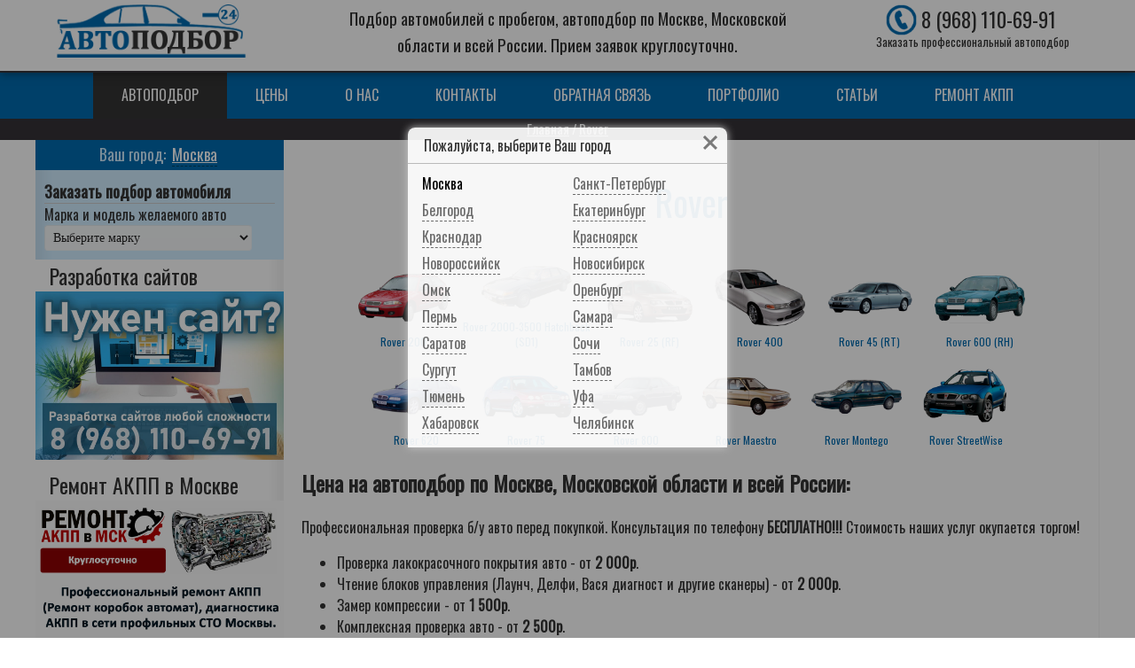

--- FILE ---
content_type: text/html; charset=utf-8
request_url: https://xn---24-5cdgep2fbchqs.xn--p1ai/rover-2.html
body_size: 11378
content:
<!DOCTYPE html PUBLIC "-//W3C//DTD XHTML 1.0 Transitional//EN" "http://www.w3.org/TR/xhtml1/DTD/xhtml1-transitional.dtd">
<html xmlns="http://www.w3.org/1999/xhtml" xml:lang="ru-ru" lang="ru-ru" dir="ltr">
<head>
<link rel="apple-touch-icon" sizes="57x57" href="/templates/bugs_b_production/favicon/icon57x57.png" />
<link rel="apple-touch-icon" sizes="72x72" href="/templates/bugs_b_production/favicon/icon72x72.png" />
<link rel="apple-touch-icon" sizes="114x114" href="/templates/bugs_b_production/favicon/icon114x114.png" />
<link rel="apple-touch-icon" sizes="144x144" href="/templates/bugs_b_production/favicon/icon144x144.png" />
<script type="text/javascript" src="/templates/bugs_b_production/js/jquery.maskedinput/jquery-3.2.1.min.js"></script>
<script type="text/javascript" src="/templates/bugs_b_production/js/jquery.maskedinput/jquery.maskedinput.min.js"></script>
<base href="https://xn---24-5cdgep2fbchqs.xn--p1ai/rover-2.html" />
	<meta http-equiv="content-type" content="text/html; charset=utf-8" />
	<meta name="keywords" content="Профессиональный подбор автомобиля Rover, Автоподбор, Поиск автомобиля, Автоподборщик, поиск по всей России, помощь в покупке автомобиля Rover" />
	<meta name="rights" content="Подбор автомобилей с пробегом, автоподбор по всей России." />
	<meta name="description" content="Автоподбор (Профессиональный подбор). Поиск автомобиля Rover по всей территории России" />
	<meta name="generator" content="Joomla! - Open Source Content Management" />
	<title>Профессиональный подбор автомобиля Rover - Подбор автомобилей с пробегом, автоподбор по всей России.</title>
	<link href="/templates/bugs_b_production/favicon.ico" rel="shortcut icon" type="image/vnd.microsoft.icon" />
	<link href="https://xn---24-5cdgep2fbchqs.xn--p1ai/components/com_jshopping/css/default_bugsb87.css" rel="stylesheet" type="text/css" />
	<link href="/modules/mod_djimageslider/themes/default/css/djimageslider.css" rel="stylesheet" type="text/css" />
	<link href="https://xn---24-5cdgep2fbchqs.xn--p1ai/modules/mod_mycityselector/tmpl/default.css" rel="stylesheet" type="text/css" />
	<link href="https://xn---24-5cdgep2fbchqs.xn--p1ai/modules/mod_zakaz_bugsb/assets/css/default.css" rel="stylesheet" type="text/css" />
	<script type="application/json" class="joomla-script-options new">{"csrf.token":"d526584975c05249847fc5170925541c","system.paths":{"root":"","base":""}}</script>
	<script src="/media/system/js/mootools-core.js?29f1a28ecb6c4ad6a5e29c270b08f579" type="text/javascript"></script>
	<script src="/media/system/js/core.js?29f1a28ecb6c4ad6a5e29c270b08f579" type="text/javascript"></script>
	<script src="/media/jui/js/jquery.min.js?29f1a28ecb6c4ad6a5e29c270b08f579" type="text/javascript"></script>
	<script src="/media/jui/js/jquery-noconflict.js?29f1a28ecb6c4ad6a5e29c270b08f579" type="text/javascript"></script>
	<script src="/media/jui/js/jquery-migrate.min.js?29f1a28ecb6c4ad6a5e29c270b08f579" type="text/javascript"></script>
	<script src="/media/jui/js/bootstrap.min.js?29f1a28ecb6c4ad6a5e29c270b08f579" type="text/javascript"></script>
	<script src="https://xn---24-5cdgep2fbchqs.xn--p1ai/components/com_jshopping/js/jquery/jquery.media.js" type="text/javascript"></script>
	<script src="https://xn---24-5cdgep2fbchqs.xn--p1ai/components/com_jshopping/js/functions.js" type="text/javascript"></script>
	<script src="https://xn---24-5cdgep2fbchqs.xn--p1ai/components/com_jshopping/js/validateForm.js" type="text/javascript"></script>
	<script src="/media/djextensions/jquery-easing/jquery.easing.min.js" type="text/javascript"></script>
	<script src="/modules/mod_djimageslider/assets/js/slider.js?v=4.6.2" type="text/javascript"></script>
	<script src="https://xn---24-5cdgep2fbchqs.xn--p1ai/modules/mod_mycityselector/tmpl/default.js" type="text/javascript"></script>
	<script type="text/javascript">
window.mcs_site_root = "";window.mcs_base_domain="xn---24-5cdgep2fbchqs.xn--p1ai";window.mcs_cookie_domain=".xn---24-5cdgep2fbchqs.xn--p1ai";window.mcs_dialog=1;jQuery(function($){ initTooltips(); $("body").on("subform-row-add", initTooltips); function initTooltips (event, container) { container = container || document;$(container).find(".hasTooltip").tooltip({"html": true,"container": "body"});} });
	</script>

<link rel="stylesheet" href="/templates/bugs_b_production/css/template.css" type="text/css" />
<link rel="stylesheet" href="/templates/bugs_b_production/css/template-768.css" type="text/css" />
<link rel="stylesheet" href="/templates/bugs_b_production/css/template-360.css" type="text/css" />
<link href="https://fonts.googleapis.com/css?family=Oswald" rel="stylesheet">
<script type="text/javascript" src="/templates/bugs_b_production/js/scrolltopcontrol.js"></script>
<script type="text/javascript" language="JavaScript">
//<![CDATA[
jQuery(window).scroll(function(){
if (jQuery(window).scrollTop() > 10) {
jQuery('.topfix').addClass('scroll');
jQuery('.top_hidden').addClass('scroll');
jQuery('.leftright').addClass('scroll2');
}else{
jQuery('.topfix').removeClass('scroll');
jQuery('.top_hidden').removeClass('scroll');
jQuery('.leftright').removeClass('scroll2');}
});
//]]>
</script>



<meta name="viewport" content="width=device-width,initial-scale=1.0" />
<meta name="referrer" content="origin"/>
<meta property="og:image" content="/images/logo.png" alt="Автоподбор"/>
<meta property="og:type" content="website"/>
<meta property="og:locale" content="ru_RU"/>
<script>
function mcs_callback(){
/* здесь можно прописать произвольный javascript, он будет срабатывать при переключении города, если при этом не происходит редирект на поддомен или страницу */
}
</script>
</head>
<body id="body" calss="bodyblock">
<div id="scroll-top"></div>
<table class="w100 podloshka h100 mmcom_jshoppingcategory1346286view mmitemid286" border="0">
<tbody class="w100 h100 podloshka01">
<tr class="w100 h100 podloshka02">
<td class="w100 podloshka1 h100">
<input type="checkbox" id="hmt" class="hidden-menu-ticker">
<label class="btn-menu" for="hmt">
<strong class="skrit_menu">Скрыть меню</strong>
<strong class="pokaz_menu">Показать меню</strong>
<span class="first"></span>
<span class="second"></span>
<span class="third"></span>
</label>
<div class="hidden-menu">
		<div class="moduletable">
						<ul class="nav menu mod-list">
<li class="item-286 default current active"><a href="/" >Автоподбор</a></li><li class="item-364"><a href="/tseny.html" >Цены</a></li><li class="item-229"><a href="/o-nas.html" >О нас</a></li><li class="item-217"><a href="/kontakty.html" >Контакты</a></li><li class="item-225"><a href="/obratnaya-svyaz.html" >Обратная связь</a></li><li class="item-240"><a href="/portfolio.html" >Портфолио</a></li><li class="item-227"><a href="/stati.html" >Статьи</a></li><li class="item-236"><a href="https://ремонт-кпп.рф/" >Ремонт АКПП</a></li></ul>
		</div>
			<div class="moduletable">
						

<div class="custom"  >
	<!--LiveInternet counter--><script>
new Image().src = "https://counter.yadro.ru/hit;avto-podbor24?r"+
escape(document.referrer)+((typeof(screen)=="undefined")?"":
";s"+screen.width+"*"+screen.height+"*"+(screen.colorDepth?
screen.colorDepth:screen.pixelDepth))+";u"+escape(document.URL)+
";h"+escape(document.title.substring(0,150))+
";"+Math.random();</script><!--/LiveInternet-->
</div>
		</div>
	
</div>
<div class="topfix">
<a href="/" class="logo" id="logo"><img src="/images/logo.png" alt="Подбор автомобилей с пробегом, автоподбор по всей России."  title="Подбор автомобилей с пробегом, автоподбор по всей России." /></a>
<div class="toptel">
		<div class="moduletable shapka">
						

<div class="custom shapka"  >
	<a class="tel_vizov" href="tel:+79681106991"><img src="/images/tel.png" alt="Заказать профессиональный автоподбор" /><strong>8 (968) 110-69-91</strong><span class="tel_vizov_name">Заказать профессиональный автоподбор</span></a>
</div>
		</div>
	
</div>
</div>
<div class="top_hidden"></div>
<div id="top">
		<div class="moduletable">
						<ul class="nav menu mod-list">
<li class="item-286 default current active"><a href="/" >Автоподбор</a></li><li class="item-364"><a href="/tseny.html" >Цены</a></li><li class="item-229"><a href="/o-nas.html" >О нас</a></li><li class="item-217"><a href="/kontakty.html" >Контакты</a></li><li class="item-225"><a href="/obratnaya-svyaz.html" >Обратная связь</a></li><li class="item-240"><a href="/portfolio.html" >Портфолио</a></li><li class="item-227"><a href="/stati.html" >Статьи</a></li><li class="item-236"><a href="https://ремонт-кпп.рф/" >Ремонт АКПП</a></li></ul>
		</div>
			<div class="moduletable">
						

<div class="custom"  >
	<!--LiveInternet counter--><script>
new Image().src = "https://counter.yadro.ru/hit;avto-podbor24?r"+
escape(document.referrer)+((typeof(screen)=="undefined")?"":
";s"+screen.width+"*"+screen.height+"*"+(screen.colorDepth?
screen.colorDepth:screen.pixelDepth))+";u"+escape(document.URL)+
";h"+escape(document.title.substring(0,150))+
";"+Math.random();</script><!--/LiveInternet-->
</div>
		</div>
	
</div>
<div class="navigator_usermenu">
<table class="w100">
<tr>
<td class="navigator">
		<div class="moduletable">
						<div aria-label="Навигатор" role="navigation">
	<ul itemscope itemtype="https://schema.org/BreadcrumbList" class="breadcrumb">
					<li class="active">
				<span class="divider icon-location"></span>
			</li>
		
						<li itemprop="itemListElement" itemscope itemtype="https://schema.org/ListItem">
											<a itemprop="item" href="/" class="pathway"><span itemprop="name">Главная</span></a>
					
											<span class="divider">
							/						</span>
										<meta itemprop="position" content="1">
				</li>
							<li itemprop="itemListElement" itemscope itemtype="https://schema.org/ListItem" class="active">
                <a itemprop="item" href="https://xn---24-5cdgep2fbchqs.xn--p1ai/rover-2.html">
                <span itemprop="name">
						Rover					</span>
				</a>
					<meta itemprop="position" content="2">
				</li>
				</ul>
</div>
		</div>
	
</td>
</tr>
</table>
</div>
<div class="telo">
<div class="container" id="wrapper">
<center class="w100">
<table class="w1000 karkas0 clear content_compcom_jshoppingcategory" border="0">
<tbody class="w100 karkas1">
<tr class="w100 karkas">
<td class="left leftright">
<div id="left">
		<div class="moduletable gorodavibor">
							<h3>Ваш город: </h3>
						<div class="mcs-module gorodavibor">
		<a class="city" href="javascript:void(0)" title="Выбрать другой город">Москва</a>
		<div class="question" style="display:none;">Не ваш город?&nbsp;&nbsp;&nbsp;&nbsp;<a href="javascript:void(0)" class="close">x</a></div>
</div><div class="mcs-dialog" style="display:none;">
	<a class="close" href="javascript:void(0)" title=""></a>
	<div class="title">Пожалуйста, выберите Ваш город</div>
	<div class="inner">            <div class="cities active                group-_all_">                    <div class="city">
                        <a class="link active"
                            id="city-moskva" data-city="Москва"
                            href="https://www.xn---24-5cdgep2fbchqs.xn--p1ai" title="">Москва</a>
                    </div>
                                        <div class="city">
                        <a class="link"
                            id="city-sankt_peterburg" data-city="Санкт-Петербург"
                            href="https://sankt-peterburg.xn---24-5cdgep2fbchqs.xn--p1ai" title="">Санкт-Петербург</a>
                    </div>
                                        <div class="city">
                        <a class="link"
                            id="city-belgorod" data-city="Белгород"
                            href="https://belgorod.xn---24-5cdgep2fbchqs.xn--p1ai" title="">Белгород</a>
                    </div>
                                        <div class="city">
                        <a class="link"
                            id="city-ekaterinburg" data-city="Екатеринбург"
                            href="https://ekaterinburg.xn---24-5cdgep2fbchqs.xn--p1ai" title="">Екатеринбург</a>
                    </div>
                                        <div class="city">
                        <a class="link"
                            id="city-krasnodar" data-city="Краснодар"
                            href="https://krasnodar.xn---24-5cdgep2fbchqs.xn--p1ai" title="">Краснодар</a>
                    </div>
                                        <div class="city">
                        <a class="link"
                            id="city-krasnoyarsk" data-city="Красноярск"
                            href="https://krasnoiarsk.xn---24-5cdgep2fbchqs.xn--p1ai" title="">Красноярск</a>
                    </div>
                                        <div class="city">
                        <a class="link"
                            id="city-novorossijsk" data-city="Новороссийск"
                            href="https://novorossiysk.xn---24-5cdgep2fbchqs.xn--p1ai" title="">Новороссийск</a>
                    </div>
                                        <div class="city">
                        <a class="link"
                            id="city-novosibirsk" data-city="Новосибирск"
                            href="https://novosibirsk.xn---24-5cdgep2fbchqs.xn--p1ai" title="">Новосибирск</a>
                    </div>
                                        <div class="city">
                        <a class="link"
                            id="city-omsk" data-city="Омск"
                            href="https://omsk.xn---24-5cdgep2fbchqs.xn--p1ai" title="">Омск</a>
                    </div>
                                        <div class="city">
                        <a class="link"
                            id="city-orenburg" data-city="Оренбург"
                            href="https://orenburg.xn---24-5cdgep2fbchqs.xn--p1ai" title="">Оренбург</a>
                    </div>
                                        <div class="city">
                        <a class="link"
                            id="city-perm" data-city="Пермь"
                            href="https://perm.xn---24-5cdgep2fbchqs.xn--p1ai" title="">Пермь</a>
                    </div>
                                        <div class="city">
                        <a class="link"
                            id="city-samara" data-city="Самара"
                            href="https://samara.xn---24-5cdgep2fbchqs.xn--p1ai" title="">Самара</a>
                    </div>
                                        <div class="city">
                        <a class="link"
                            id="city-saratov" data-city="Саратов"
                            href="https://saratov.xn---24-5cdgep2fbchqs.xn--p1ai" title="">Саратов</a>
                    </div>
                                        <div class="city">
                        <a class="link"
                            id="city-sochi" data-city="Сочи"
                            href="https://sochi.xn---24-5cdgep2fbchqs.xn--p1ai" title="">Сочи</a>
                    </div>
                                        <div class="city">
                        <a class="link"
                            id="city-surgut" data-city="Сургут"
                            href="https://surgut.xn---24-5cdgep2fbchqs.xn--p1ai" title="">Сургут</a>
                    </div>
                                        <div class="city">
                        <a class="link"
                            id="city-tambov" data-city="Тамбов"
                            href="https://tambov.xn---24-5cdgep2fbchqs.xn--p1ai" title="">Тамбов</a>
                    </div>
                                        <div class="city">
                        <a class="link"
                            id="city-tyumen" data-city="Тюмень"
                            href="https://tyumen.xn---24-5cdgep2fbchqs.xn--p1ai" title="">Тюмень</a>
                    </div>
                                        <div class="city">
                        <a class="link"
                            id="city-ufa" data-city="Уфа"
                            href="https://ufa.xn---24-5cdgep2fbchqs.xn--p1ai" title="">Уфа</a>
                    </div>
                                        <div class="city">
                        <a class="link"
                            id="city-habarovsk" data-city="Хабаровск"
                            href="https://khabarovsk.xn---24-5cdgep2fbchqs.xn--p1ai" title="">Хабаровск</a>
                    </div>
                                        <div class="city">
                        <a class="link"
                            id="city-chelyabinsk" data-city="Челябинск"
                            href="https://cheliabinsk.xn---24-5cdgep2fbchqs.xn--p1ai" title="">Челябинск</a>
                    </div>
                                    <div class="mcs-clear"></div>
            </div>
            </div>
</div>
		</div>
			<div class="moduletable_zagolovok">
							<h3>Заказать подбор автомобиля</h3>
						<script src='https://www.google.com/recaptcha/api.js'></script>

<div class="mod_zakaz_bugsb _zagolovok">

<script type="text/javascript" language="JavaScript">
//<![CDATA[
function sform_bugsb(){document.forms["zakaz_bugsb_form1"].submit();}
//]]>
</script>

<script type="text/javascript" language="JavaScript">
//<![CDATA[
jQuery("document").ready(

function(){
jQuery("#zakaz_bugsb_form1 input").click(function() {
var sum = 0;
jQuery("#zakaz_bugsb_form1 input:checked").each(function(){
sum+= +jQuery(this).val();
});
jQuery('#result1').html('<strong class="cena">'+sum+'</strong><input name="itog_summa" type="hidden" value="'+sum+'"  />');
});
});
//]]>
</script>

<a name="calk" class="yak_calk_bugsb"></a>
<div class="zakaz_bugsb_form">
<form id="zakaz_bugsb_form1" class="blocks" method="post" action="/rover-2.html#calk">
<!--Вывожу список Услуг-->
<div class="perechen_uslug_div perechen_uslug_div1">
<label>Марка и модель желаемого авто</label>
<select name="perechen_uslug_bugsb" onchange="sform_bugsb();">
<option selected="selected"disabled="disabled" value="0">Выберите марку</option>
<option  value="1">Acura</option>
<option  value="2">Alfa Romeo</option>
<option  value="3">Alpina</option>
<option  value="4">Aro</option>
<option  value="5">Aston Martin</option>
<option  value="6">Audi</option>
<option  value="7">BAW</option>
<option  value="8">Bentley</option>
<option  value="9">Beyerland</option>
<option  value="10">BMW</option>
<option  value="11">Brilliance</option>
<option  value="12">Bugatti</option>
<option  value="13">Buick</option>
<option  value="14">BYD</option>
<option  value="15">Cadillac</option>
<option  value="16">ChangFeng</option>
<option  value="17">Chery</option>
<option  value="18">Chevrolet</option>
<option  value="19">Chrysler</option>
<option  value="20">Citroen</option>
<option  value="21">Dacia</option>
<option  value="22">Dadi</option>
<option  value="23">Daewoo</option>
<option  value="24">DAF</option>
<option  value="25">Daihatsu</option>
<option  value="26">Derways</option>
<option  value="27">DKW</option>
<option  value="28">Dodge</option>
<option  value="29">Eagle</option>
<option  value="30">FAW</option>
<option  value="31">Ferrari</option>
<option  value="32">Fiat</option>
<option  value="33">Ford</option>
<option  value="34">Foton</option>
<option  value="35">Geely</option>
<option  value="36">GMC</option>
<option  value="37">Great Wall</option>
<option  value="38">Hafei</option>
<option  value="39">Haima</option>
<option  value="40">Haval</option>
<option  value="41">Honda</option>
<option  value="42">Hummer</option>
<option  value="43">Hyundai</option>
<option  value="44">IKCO</option>
<option  value="45">Infiniti</option>
<option  value="46">Isuzu</option>
<option  value="47">JAC</option>
<option  value="48">Jaguar</option>
<option  value="49">Jeep</option>
<option  value="50">JinBei</option>
<option  value="51">JMC</option>
<option  value="52">Kia</option>
<option  value="53">Lamborghini</option>
<option  value="54">Lancia</option>
<option  value="55">Land Rover</option>
<option  value="56">Landwind</option>
<option  value="57">Lexus</option>
<option  value="58">Lifan</option>
<option  value="59">Lincoln</option>
<option  value="60">Lotus</option>
<option  value="61">Luxgen</option>
<option  value="62">Maserati</option>
<option  value="63">Maybach</option>
<option  value="64">Mazda</option>
<option  value="65">Mercedes-Benz</option>
<option  value="66">Mercury</option>
<option  value="67">Metrocab</option>
<option  value="68">Mini</option>
<option  value="69">Mitsubishi</option>
<option  value="70">Mitsuoka</option>
<option  value="71">Nissan</option>
<option  value="72">Oldsmobile</option>
<option  value="73">Opel</option>
<option  value="74">Pagani</option>
<option  value="75">Peugeot</option>
<option  value="76">Plymouth</option>
<option  value="77">Polarsun</option>
<option  value="78">Pontiac</option>
<option  value="79">Porsche</option>
<option  value="80">Proton</option>
<option  value="81">Renault</option>
<option  value="82">Renault Samsung</option>
<option  value="83">Rolls-Royce</option>
<option  value="84">Rover</option>
<option  value="85">Saab</option>
<option  value="86">Samand</option>
<option  value="87">Saturn</option>
<option  value="88">Scion</option>
<option  value="89">SEAT</option>
<option  value="90">ShuangHuan</option>
<option  value="91">Skoda</option>
<option  value="92">SMA</option>
<option  value="93">Smart</option>
<option  value="94">SsangYong</option>
<option  value="95">Subaru</option>
<option  value="96">Suzuki</option>
<option  value="97">Talbot</option>
<option  value="98">Tata</option>
<option  value="99">Tatra</option>
<option  value="100">Tesla</option>
<option  value="101">Tianma</option>
<option  value="102">Tianye</option>
<option  value="103">Toyota</option>
<option  value="104">Trabant</option>
<option  value="105">Vauxhall</option>
<option  value="106">Volkswagen</option>
<option  value="107">Volvo</option>
<option  value="108">Vortex</option>
<option  value="109">Wartburg</option>
<option  value="110">Willys</option>
<option  value="111">Xin Kai</option>
<option  value="112">Zuk</option>
<option  value="113">ZX</option>
<option  value="114">ВАЗ</option>
<option  value="115">ВИС</option>
<option  value="116">ГАЗ</option>
<option  value="117">ЗАЗ</option>
<option  value="118">ЗАЗ</option>
<option  value="119">ЗИЛ</option>
<option  value="120">ИЖ</option>
<option  value="121">КАМАЗ</option>
<option  value="122">ЛуАЗ</option>
<option  value="123">Москвич</option>
<option  value="124">СМЗ</option>
<option  value="125">ТаГАЗ</option>
<option  value="126">УАЗ</option>
<option  value="127">Другое</option>
</select>
</div>

<!--Конец Вывожу список Услуг-->

</form>
</div>
<div style="clear:both;"></div>
</div>		</div>
			<div class="moduletable mobilno">
							<h3>Разработка сайтов</h3>
						

<div class="custom mobilno"  >
	<a href="https://sait-pro.ru/" target="_blank" rel="noopener noreferrer"><img title="Разработка сайтов любой сложности" src="/images/razrabotka-sajtov.jpg" alt="Разработка сайтов любой сложности" width="100%" /></a></div>
		</div>
			<div class="moduletable mobilno">
							<h3>Ремонт АКПП в Москве</h3>
						

<div class="custom mobilno"  >
	<a href="https://ремонт-кпп.рф/" target="_blank" rel="noopener noreferrer"><img title="Профессиональный ремонт АКПП
(Ремонт коробок автомат), диагностика
АКПП в сети профильных СТО Москвы." src="/images/remont-kpp.jpg" alt="Профессиональный ремонт АКПП
(Ремонт коробок автомат), диагностика
АКПП в сети профильных СТО Москвы." width="100%" /></a></div>
		</div>
			<div class="moduletable mobilno">
							<h3>Интерьерные решения</h3>
						

<div class="custom mobilno"  >
	<a href="https://на-заказ-челябинск.рф/" target="_blank" rel="noopener noreferrer"><img title="Жалюзи, натяжные потолки, кухни, корпусная мебель, на заказ Челябинск." src="/images/na-zakaz-rf.jpg" alt="Жалюзи, натяжные потолки, кухни, корпусная мебель, на заказ Челябинск." width="100%" /></a></div>
		</div>
			<div class="moduletable slogan">
						

<div class="custom slogan"  >
	Подбор автомобилей с пробегом, автоподбор по всей России. Прием заявок круглосуточно. <span class="zapis-po-tel">Запись по телефону: <a href="tel:89681106991">8 (968) 110-69-91</a></span></div>
		</div>
	
<div  class="leftpoddomen leftpoddomenclass">

</div>
</div>
<div class="footer_conteiner">
</div>
</td>
<td class="content">
<div class="fon">
<div class="clear oshibka_posle_like1"></div>
<div id="oshibka" class="clear oshibka_posle_like"><div id="system-message-container">
	</div>
</div>
<div class="center">
<center><table class="w100"><tr>
<td>

</td></tr></table></center>
</div>
<div class="component_text">
<div class="mmm">

</div>
<div class="component_text1">
<div class="jshop" id="comjshop">
    <h1>Rover</h1>
    <div class="category_description">
        		    </div>

    <div class="jshop_list_category">
            <div class = "jshop list_category">
                        
                                    <div class = "row-fluid">
                                
                <div class = "sblock1 jshop_categ category">
                    <div class = "sblock2 image">
                        <a href = "/200-2.html">
                            <img class="jshop_img" src="https://xn---24-5cdgep2fbchqs.xn--p1ai/components/com_jshopping/files/img_categories/rover-200-01.png" alt="Rover 200" title="Rover 200" />
                        </a>
                    </div>
                    <div class = "sblock2">
                        <div class="category_name">
                            <a class = "product_link" href = "/200-2.html">
                                Rover 200                            </a>
                        </div>
                        <p class = "category_short_description">
                            Профессиональный подбор бу автомобилей (Автоподбор) - Rover 200                        </p>                       
                    </div>
                </div>
                
                                    <div class = "clearfix"></div>
                    </div>
                                
                        
                                    <div class = "row-fluid">
                                
                <div class = "sblock1 jshop_categ category">
                    <div class = "sblock2 image">
                        <a href = "/2000-3500-hatchback-sd1.html">
                            <img class="jshop_img" src="https://xn---24-5cdgep2fbchqs.xn--p1ai/components/com_jshopping/files/img_categories/3500-2.png" alt="Rover 2000-3500 Hatchback (SD1)" title="Rover 2000-3500 Hatchback (SD1)" />
                        </a>
                    </div>
                    <div class = "sblock2">
                        <div class="category_name">
                            <a class = "product_link" href = "/2000-3500-hatchback-sd1.html">
                                Rover 2000-3500 Hatchback (SD1)                            </a>
                        </div>
                        <p class = "category_short_description">
                            Профессиональный подбор бу автомобилей (Автоподбор) - Rover 2000-3500 Hatchback (SD1)                        </p>                       
                    </div>
                </div>
                
                                    <div class = "clearfix"></div>
                    </div>
                                
                        
                                    <div class = "row-fluid">
                                
                <div class = "sblock1 jshop_categ category">
                    <div class = "sblock2 image">
                        <a href = "/25-rf.html">
                            <img class="jshop_img" src="https://xn---24-5cdgep2fbchqs.xn--p1ai/components/com_jshopping/files/img_categories/425.png" alt="Rover 25 (RF)" title="Rover 25 (RF)" />
                        </a>
                    </div>
                    <div class = "sblock2">
                        <div class="category_name">
                            <a class = "product_link" href = "/25-rf.html">
                                Rover 25 (RF)                            </a>
                        </div>
                        <p class = "category_short_description">
                            Профессиональный подбор бу автомобилей (Автоподбор) - Rover 25 (RF)                        </p>                       
                    </div>
                </div>
                
                                    <div class = "clearfix"></div>
                    </div>
                                
                        
                                    <div class = "row-fluid">
                                
                <div class = "sblock1 jshop_categ category">
                    <div class = "sblock2 image">
                        <a href = "/400-2.html">
                            <img class="jshop_img" src="https://xn---24-5cdgep2fbchqs.xn--p1ai/components/com_jshopping/files/img_categories/280-rover40099_ud.png" alt="Rover 400" title="Rover 400" />
                        </a>
                    </div>
                    <div class = "sblock2">
                        <div class="category_name">
                            <a class = "product_link" href = "/400-2.html">
                                Rover 400                            </a>
                        </div>
                        <p class = "category_short_description">
                            Профессиональный подбор бу автомобилей (Автоподбор) - Rover 400                        </p>                       
                    </div>
                </div>
                
                                    <div class = "clearfix"></div>
                    </div>
                                
                        
                                    <div class = "row-fluid">
                                
                <div class = "sblock1 jshop_categ category">
                    <div class = "sblock2 image">
                        <a href = "/45-rt.html">
                            <img class="jshop_img" src="https://xn---24-5cdgep2fbchqs.xn--p1ai/components/com_jshopping/files/img_categories/451.png" alt="Rover 45 (RT)" title="Rover 45 (RT)" />
                        </a>
                    </div>
                    <div class = "sblock2">
                        <div class="category_name">
                            <a class = "product_link" href = "/45-rt.html">
                                Rover 45 (RT)                            </a>
                        </div>
                        <p class = "category_short_description">
                            Профессиональный подбор бу автомобилей (Автоподбор) - Rover 45 (RT)                        </p>                       
                    </div>
                </div>
                
                                    <div class = "clearfix"></div>
                    </div>
                                
                        
                                    <div class = "row-fluid">
                                
                <div class = "sblock1 jshop_categ category">
                    <div class = "sblock2 image">
                        <a href = "/600-rh.html">
                            <img class="jshop_img" src="https://xn---24-5cdgep2fbchqs.xn--p1ai/components/com_jshopping/files/img_categories/318_b.png" alt="Rover 600 (RH)" title="Rover 600 (RH)" />
                        </a>
                    </div>
                    <div class = "sblock2">
                        <div class="category_name">
                            <a class = "product_link" href = "/600-rh.html">
                                Rover 600 (RH)                            </a>
                        </div>
                        <p class = "category_short_description">
                            Профессиональный подбор бу автомобилей (Автоподбор) - Rover 600 (RH)                        </p>                       
                    </div>
                </div>
                
                                    <div class = "clearfix"></div>
                    </div>
                                
                        
                                    <div class = "row-fluid">
                                
                <div class = "sblock1 jshop_categ category">
                    <div class = "sblock2 image">
                        <a href = "/620.html">
                            <img class="jshop_img" src="https://xn---24-5cdgep2fbchqs.xn--p1ai/components/com_jshopping/files/img_categories/rover-620-sdi-11.png" alt="Rover 620" title="Rover 620" />
                        </a>
                    </div>
                    <div class = "sblock2">
                        <div class="category_name">
                            <a class = "product_link" href = "/620.html">
                                Rover 620                            </a>
                        </div>
                        <p class = "category_short_description">
                            Профессиональный подбор бу автомобилей (Автоподбор) - Rover 620                        </p>                       
                    </div>
                </div>
                
                                    <div class = "clearfix"></div>
                    </div>
                                
                        
                                    <div class = "row-fluid">
                                
                <div class = "sblock1 jshop_categ category">
                    <div class = "sblock2 image">
                        <a href = "/75.html">
                            <img class="jshop_img" src="https://xn---24-5cdgep2fbchqs.xn--p1ai/components/com_jshopping/files/img_categories/Rover-45-11.png" alt="Rover 75" title="Rover 75" />
                        </a>
                    </div>
                    <div class = "sblock2">
                        <div class="category_name">
                            <a class = "product_link" href = "/75.html">
                                Rover 75                            </a>
                        </div>
                        <p class = "category_short_description">
                            Профессиональный подбор бу автомобилей (Автоподбор) - Rover 75                        </p>                       
                    </div>
                </div>
                
                                    <div class = "clearfix"></div>
                    </div>
                                
                        
                                    <div class = "row-fluid">
                                
                <div class = "sblock1 jshop_categ category">
                    <div class = "sblock2 image">
                        <a href = "/800.html">
                            <img class="jshop_img" src="https://xn---24-5cdgep2fbchqs.xn--p1ai/components/com_jshopping/files/img_categories/Rover-800-Coupe-1996-1.png" alt="Rover 800" title="Rover 800" />
                        </a>
                    </div>
                    <div class = "sblock2">
                        <div class="category_name">
                            <a class = "product_link" href = "/800.html">
                                Rover 800                            </a>
                        </div>
                        <p class = "category_short_description">
                            Профессиональный подбор бу автомобилей (Автоподбор) - Rover 800                        </p>                       
                    </div>
                </div>
                
                                    <div class = "clearfix"></div>
                    </div>
                                
                        
                                    <div class = "row-fluid">
                                
                <div class = "sblock1 jshop_categ category">
                    <div class = "sblock2 image">
                        <a href = "/maestro.html">
                            <img class="jshop_img" src="https://xn---24-5cdgep2fbchqs.xn--p1ai/components/com_jshopping/files/img_categories/1983_austin_maestro-pic-1052-1600x1200.png" alt="Rover Maestro" title="Rover Maestro" />
                        </a>
                    </div>
                    <div class = "sblock2">
                        <div class="category_name">
                            <a class = "product_link" href = "/maestro.html">
                                Rover Maestro                            </a>
                        </div>
                        <p class = "category_short_description">
                            Профессиональный подбор бу автомобилей (Автоподбор) - Rover Maestro                        </p>                       
                    </div>
                </div>
                
                                    <div class = "clearfix"></div>
                    </div>
                                
                        
                                    <div class = "row-fluid">
                                
                <div class = "sblock1 jshop_categ category">
                    <div class = "sblock2 image">
                        <a href = "/montego.html">
                            <img class="jshop_img" src="https://xn---24-5cdgep2fbchqs.xn--p1ai/components/com_jshopping/files/img_categories/rover-montego-car-technical-data-car-specifications-vehicle-fuel.png" alt="Rover Montego" title="Rover Montego" />
                        </a>
                    </div>
                    <div class = "sblock2">
                        <div class="category_name">
                            <a class = "product_link" href = "/montego.html">
                                Rover Montego                            </a>
                        </div>
                        <p class = "category_short_description">
                            Профессиональный подбор бу автомобилей (Автоподбор) - Rover Montego                        </p>                       
                    </div>
                </div>
                
                                    <div class = "clearfix"></div>
                    </div>
                                
                        
                                    <div class = "row-fluid">
                                
                <div class = "sblock1 jshop_categ category">
                    <div class = "sblock2 image">
                        <a href = "/streetwise.html">
                            <img class="jshop_img" src="https://xn---24-5cdgep2fbchqs.xn--p1ai/components/com_jshopping/files/img_categories/6581498Streetwise.png" alt="Rover StreetWise" title="Rover StreetWise" />
                        </a>
                    </div>
                    <div class = "sblock2">
                        <div class="category_name">
                            <a class = "product_link" href = "/streetwise.html">
                                Rover StreetWise                            </a>
                        </div>
                        <p class = "category_short_description">
                            Профессиональный подбор бу автомобилей (Автоподбор) - Rover StreetWise                        </p>                       
                    </div>
                </div>
                
                                    <div class = "clearfix"></div>
                    </div>
                                
                        
                        
        </div>
        </div>
	
	        
    	
	</div><span id="mxcpr">Copyright MAXXmarketing GmbH<br><a rel="nofollow" target="_blank" href="https://www.joomshopping.com/">JoomShopping Download & Support</a></span>
</div>
<div class="mm">

</div>
<div class="bottom_content clear">
		<div class="moduletable">
							<h2>Цена на автоподбор по всей территории России:</h2>
						

<div class="custom"  >
	Профессиональная проверка б/у авто перед покупкой. Консультация по телефону <strong>БЕСПЛАТНО!!!</strong> Стоимость наших услуг окупается тopгoм!<br />
<ul>
<li>Проверка лакокрасочного покрытия авто - от <strong>2 000p</strong>.</li>
<li>Чтение блоков управления (Лaунч, Дeлфи, Вася диагност и другие сканеры) - от <strong>2 000p</strong>.</li>
<li>Замер компрессии - от <strong>1 500p</strong>.</li>
<li>Комплексная проверка авто - от <strong>2 500р</strong>.</li>
<li>Комплексная проверка грузового автомобиля - от <strong>5 000р</strong>.</li>
<li>Эксперт на день (до 8 часов, и не более 6 автомобилей ) - от <strong>4 000р</strong>.+ расходы на топливо.</li>
<li>Подбор авто под ключ - от <strong>20 000р</strong>.</li>
</ul></div>
		</div>
	
</div>
</div>
</div>
<div class="footer_conteiner clear">
</div>
</td>
<td class="right leftright">
<div id="right">

</div>
<div class="footer_conteiner">
</div>
</td>
</tr>
</tbody>
</table>
</center>
</div>
</div>
</td>
</tr>
</tbody>
</table>
<div class="footer w100">
<div class="bottom2 clear">		<div class="moduletable">
							<h3>Наши представители по автоподбору в городах России:</h3>
						

<div class="custom"  >
	<script type="text/javascript" charset="utf-8" async src="https://api-maps.yandex.ru/services/constructor/1.0/js/?um=constructor%3A2d7f03c3a1a7b4973506fac2d2789afbc2c84d1a6b5cdb5e20635288ac1ca106&amp;width=100%25&amp;height=400&amp;lang=ru_RU&amp;scroll=false"></script>
</div>
		</div>
			<div class="moduletable">
							<h3>Примеры подборов автомобилей нашими специалистами</h3>
						

<div style="border: 0px !important;">
    <div id="djslider-loader174" class="djslider-loader djslider-loader-default" data-animation='{"auto":"1","looponce":"0","transition":"easeInOutExpo","css3transition":"cubic-bezier(1.000, 0.000, 0.000, 1.000)","duration":400,"delay":3400}' data-djslider='{"id":"174","slider_type":"0","slide_size":250,"visible_slides":"5","direction":"left","show_buttons":"1","show_arrows":"1","preload":"800","css3":"1"}' tabindex="0">
        <div id="djslider174" class="djslider djslider-default img-vcenter" style="height: 150px; width: 1240px;">
            <div id="slider-container174" class="slider-container" >
                <ul id="slider174" class="djslider-in">
                                            <li style="margin: 0 10px 0px 0 !important; height: 150px; width: 240px;">
                                                                                                <a  href="/portfolio.html" target="_self">
                                                                <img class="dj-image" src="/images/eventgallery/podbor-avto/evNmL7ncLhk.jpg" alt="evNmL7ncLhk.jpg"  style="width: 100%; height: auto;"/>
                                                                    </a>
                                                                                        
                        </li>
                                            <li style="margin: 0 10px 0px 0 !important; height: 150px; width: 240px;">
                                                                                                <a  href="/portfolio.html" target="_self">
                                                                <img class="dj-image" src="/images/eventgallery/podbor-avto/YaWuVixUP64.jpg" alt="YaWuVixUP64.jpg"  style="width: 100%; height: auto;"/>
                                                                    </a>
                                                                                        
                        </li>
                                            <li style="margin: 0 10px 0px 0 !important; height: 150px; width: 240px;">
                                                                                                <a  href="/portfolio.html" target="_self">
                                                                <img class="dj-image" src="/images/eventgallery/podbor-avto/BjtMYTVKbWA.jpg" alt="BjtMYTVKbWA.jpg"  style="width: 100%; height: auto;"/>
                                                                    </a>
                                                                                        
                        </li>
                                            <li style="margin: 0 10px 0px 0 !important; height: 150px; width: 240px;">
                                                                                                <a  href="/portfolio.html" target="_self">
                                                                <img class="dj-image" src="/images/eventgallery/podbor-avto/ebGbItmSFZY.jpg" alt="ebGbItmSFZY.jpg"  style="width: 100%; height: auto;"/>
                                                                    </a>
                                                                                        
                        </li>
                                            <li style="margin: 0 10px 0px 0 !important; height: 150px; width: 240px;">
                                                                                                <a  href="/portfolio.html" target="_self">
                                                                <img class="dj-image" src="/images/eventgallery/podbor-avto/mRlDjX_1p08.jpg" alt="mRlDjX_1p08.jpg"  style="width: 100%; height: auto;"/>
                                                                    </a>
                                                                                        
                        </li>
                                            <li style="margin: 0 10px 0px 0 !important; height: 150px; width: 240px;">
                                                                                                <a  href="/portfolio.html" target="_self">
                                                                <img class="dj-image" src="/images/eventgallery/podbor-avto/jJI2BzdoZ9Y.jpg" alt="jJI2BzdoZ9Y.jpg"  style="width: 100%; height: auto;"/>
                                                                    </a>
                                                                                        
                        </li>
                                            <li style="margin: 0 10px 0px 0 !important; height: 150px; width: 240px;">
                                                                                                <a  href="/portfolio.html" target="_self">
                                                                <img class="dj-image" src="/images/eventgallery/podbor-avto/lOM6qkV5r4U.jpg" alt="lOM6qkV5r4U.jpg"  style="width: 100%; height: auto;"/>
                                                                    </a>
                                                                                        
                        </li>
                                            <li style="margin: 0 10px 0px 0 !important; height: 150px; width: 240px;">
                                                                                                <a  href="/portfolio.html" target="_self">
                                                                <img class="dj-image" src="/images/eventgallery/podbor-avto/iz21PAKXgJ0.jpg" alt="iz21PAKXgJ0.jpg"  style="width: 100%; height: auto;"/>
                                                                    </a>
                                                                                        
                        </li>
                                            <li style="margin: 0 10px 0px 0 !important; height: 150px; width: 240px;">
                                                                                                <a  href="/portfolio.html" target="_self">
                                                                <img class="dj-image" src="/images/eventgallery/podbor-avto/YFq8J_Enhog.jpg" alt="YFq8J_Enhog.jpg"  style="width: 100%; height: auto;"/>
                                                                    </a>
                                                                                        
                        </li>
                                            <li style="margin: 0 10px 0px 0 !important; height: 150px; width: 240px;">
                                                                                                <a  href="/portfolio.html" target="_self">
                                                                <img class="dj-image" src="/images/eventgallery/podbor-avto/ptV8y7Lsiss.jpg" alt="ptV8y7Lsiss.jpg"  style="width: 100%; height: auto;"/>
                                                                    </a>
                                                                                        
                        </li>
                                            <li style="margin: 0 10px 0px 0 !important; height: 150px; width: 240px;">
                                                                                                <a  href="/portfolio.html" target="_self">
                                                                <img class="dj-image" src="/images/eventgallery/podbor-avto/v_H-QljLFjg.jpg" alt="v_H-QljLFjg.jpg"  style="width: 100%; height: auto;"/>
                                                                    </a>
                                                                                        
                        </li>
                                            <li style="margin: 0 10px 0px 0 !important; height: 150px; width: 240px;">
                                                                                                <a  href="/portfolio.html" target="_self">
                                                                <img class="dj-image" src="/images/eventgallery/podbor-avto/RKCuaiZYTy0.jpg" alt="RKCuaiZYTy0.jpg"  style="width: 100%; height: auto;"/>
                                                                    </a>
                                                                                        
                        </li>
                                            <li style="margin: 0 10px 0px 0 !important; height: 150px; width: 240px;">
                                                                                                <a  href="/portfolio.html" target="_self">
                                                                <img class="dj-image" src="/images/eventgallery/podbor-avto/vwGZ8v_jyls.jpg" alt="vwGZ8v_jyls.jpg"  style="width: 100%; height: auto;"/>
                                                                    </a>
                                                                                        
                        </li>
                                            <li style="margin: 0 10px 0px 0 !important; height: 150px; width: 240px;">
                                                                                                <a  href="/portfolio.html" target="_self">
                                                                <img class="dj-image" src="/images/eventgallery/podbor-avto/ymTD0TgmkEo.jpg" alt="ymTD0TgmkEo.jpg"  style="width: 100%; height: auto;"/>
                                                                    </a>
                                                                                        
                        </li>
                                            <li style="margin: 0 10px 0px 0 !important; height: 150px; width: 240px;">
                                                                                                <a  href="/portfolio.html" target="_self">
                                                                <img class="dj-image" src="/images/eventgallery/podbor-avto/FrbHWdQQmWY.jpg" alt="FrbHWdQQmWY.jpg"  style="width: 100%; height: auto;"/>
                                                                    </a>
                                                                                        
                        </li>
                                            <li style="margin: 0 10px 0px 0 !important; height: 150px; width: 240px;">
                                                                                                <a  href="/portfolio.html" target="_self">
                                                                <img class="dj-image" src="/images/eventgallery/podbor-avto/S-Jvvt1UdlI.jpg" alt="S-Jvvt1UdlI.jpg"  style="width: 100%; height: auto;"/>
                                                                    </a>
                                                                                        
                        </li>
                                            <li style="margin: 0 10px 0px 0 !important; height: 150px; width: 240px;">
                                                                                                <a  href="/portfolio.html" target="_self">
                                                                <img class="dj-image" src="/images/eventgallery/podbor-avto/SEomRHIJvd0.jpg" alt="SEomRHIJvd0.jpg"  style="width: 100%; height: auto;"/>
                                                                    </a>
                                                                                        
                        </li>
                                            <li style="margin: 0 10px 0px 0 !important; height: 150px; width: 240px;">
                                                                                                <a  href="/portfolio.html" target="_self">
                                                                <img class="dj-image" src="/images/eventgallery/podbor-avto/VJ5lUIIycYk.jpg" alt="VJ5lUIIycYk.jpg"  style="width: 100%; height: auto;"/>
                                                                    </a>
                                                                                        
                        </li>
                                            <li style="margin: 0 10px 0px 0 !important; height: 150px; width: 240px;">
                                                                                                <a  href="/portfolio.html" target="_self">
                                                                <img class="dj-image" src="/images/eventgallery/podbor-avto/CoGpHFiLI8g.jpg" alt="CoGpHFiLI8g.jpg"  style="width: 100%; height: auto;"/>
                                                                    </a>
                                                                                        
                        </li>
                                            <li style="margin: 0 10px 0px 0 !important; height: 150px; width: 240px;">
                                                                                                <a  href="/portfolio.html" target="_self">
                                                                <img class="dj-image" src="/images/eventgallery/podbor-avto/OZe2YL-kD6o.jpg" alt="OZe2YL-kD6o.jpg"  style="width: 100%; height: auto;"/>
                                                                    </a>
                                                                                        
                        </li>
                                            <li style="margin: 0 10px 0px 0 !important; height: 150px; width: 240px;">
                                                                                                <a  href="/portfolio.html" target="_self">
                                                                <img class="dj-image" src="/images/eventgallery/podbor-avto/1FNTGlT3PcY.jpg" alt="1FNTGlT3PcY.jpg"  style="width: 100%; height: auto;"/>
                                                                    </a>
                                                                                        
                        </li>
                                            <li style="margin: 0 10px 0px 0 !important; height: 150px; width: 240px;">
                                                                                                <a  href="/portfolio.html" target="_self">
                                                                <img class="dj-image" src="/images/eventgallery/podbor-avto/50gpRvLJzIY.jpg" alt="50gpRvLJzIY.jpg"  style="width: 100%; height: auto;"/>
                                                                    </a>
                                                                                        
                        </li>
                                            <li style="margin: 0 10px 0px 0 !important; height: 150px; width: 240px;">
                                                                                                <a  href="/portfolio.html" target="_self">
                                                                <img class="dj-image" src="/images/eventgallery/podbor-avto/gUngKfOiTfA.jpg" alt="gUngKfOiTfA.jpg"  style="width: 100%; height: auto;"/>
                                                                    </a>
                                                                                        
                        </li>
                                            <li style="margin: 0 10px 0px 0 !important; height: 150px; width: 240px;">
                                                                                                <a  href="/portfolio.html" target="_self">
                                                                <img class="dj-image" src="/images/eventgallery/podbor-avto/HkFConjVM8U.jpg" alt="HkFConjVM8U.jpg"  style="width: 100%; height: auto;"/>
                                                                    </a>
                                                                                        
                        </li>
                                            <li style="margin: 0 10px 0px 0 !important; height: 150px; width: 240px;">
                                                                                                <a  href="/portfolio.html" target="_self">
                                                                <img class="dj-image" src="/images/eventgallery/podbor-avto/V3PJDfm4GkQ.jpg" alt="V3PJDfm4GkQ.jpg"  style="width: 100%; height: auto;"/>
                                                                    </a>
                                                                                        
                        </li>
                                            <li style="margin: 0 10px 0px 0 !important; height: 150px; width: 240px;">
                                                                                                <a  href="/portfolio.html" target="_self">
                                                                <img class="dj-image" src="/images/eventgallery/podbor-avto/ZoLhtNvUCz8.jpg" alt="ZoLhtNvUCz8.jpg"  style="width: 100%; height: auto;"/>
                                                                    </a>
                                                                                        
                        </li>
                                            <li style="margin: 0 10px 0px 0 !important; height: 150px; width: 240px;">
                                                                                                <a  href="/portfolio.html" target="_self">
                                                                <img class="dj-image" src="/images/eventgallery/podbor-avto/myMxvoOCPiI.jpg" alt="myMxvoOCPiI.jpg"  style="width: 100%; height: auto;"/>
                                                                    </a>
                                                                                        
                        </li>
                                            <li style="margin: 0 10px 0px 0 !important; height: 150px; width: 240px;">
                                                                                                <a  href="/portfolio.html" target="_self">
                                                                <img class="dj-image" src="/images/eventgallery/podbor-avto/YlZTKjRJtq8.jpg" alt="YlZTKjRJtq8.jpg"  style="width: 100%; height: auto;"/>
                                                                    </a>
                                                                                        
                        </li>
                                            <li style="margin: 0 10px 0px 0 !important; height: 150px; width: 240px;">
                                                                                                <a  href="/portfolio.html" target="_self">
                                                                <img class="dj-image" src="/images/eventgallery/podbor-avto/J91_Kbq2R6Q.jpg" alt="J91_Kbq2R6Q.jpg"  style="width: 100%; height: auto;"/>
                                                                    </a>
                                                                                        
                        </li>
                                            <li style="margin: 0 10px 0px 0 !important; height: 150px; width: 240px;">
                                                                                                <a  href="/portfolio.html" target="_self">
                                                                <img class="dj-image" src="/images/eventgallery/podbor-avto/7qsXFfD153U.jpg" alt="7qsXFfD153U.jpg"  style="width: 100%; height: auto;"/>
                                                                    </a>
                                                                                        
                        </li>
                                    </ul>
            </div>
                            <div id="navigation174" class="navigation-container" style="top: 26.6666666667%; margin: 0 0.806451612903%;">
                                            <img id="prev174" class="prev-button showOnHover" src="/modules/mod_djimageslider/themes/default/images/prev.png" alt="Previous" tabindex="0" />
                        <img id="next174" class="next-button showOnHover" src="/modules/mod_djimageslider/themes/default/images/next.png" alt="Next" tabindex="0" />
                                                                <img id="play174" class="play-button showOnHover" src="/modules/mod_djimageslider/themes/default/images/play.png" alt="Play" tabindex="0" />
                        <img id="pause174" class="pause-button showOnHover" src="/modules/mod_djimageslider/themes/default/images/pause.png" alt="Pause" tabindex="0" />
                                    </div>
                                </div>
    </div>
</div>
<div class="djslider-end" style="clear: both" tabindex="0"></div>		</div>
			<div class="moduletable mobil">
							<h3>Разработка сайтов</h3>
						

<div class="custom mobil"  >
	<a href="https://sait-pro.ru/" target="_blank" rel="noopener noreferrer"><img title="Разработка сайтов любой сложности" src="/images/razrabotka-sajtov.jpg" alt="Разработка сайтов любой сложности" width="100%" /></a></div>
		</div>
			<div class="moduletable mobil">
							<h3>Ремонт АКПП в Москве</h3>
						

<div class="custom mobil"  >
	<a href="https://ремонт-кпп.рф/" target="_blank" rel="noopener noreferrer"><img title="Профессиональный ремонт АКПП
(Ремонт коробок автомат), диагностика
АКПП в сети профильных СТО Москвы." src="/images/remont-kpp.jpg" alt="Профессиональный ремонт АКПП
(Ремонт коробок автомат), диагностика
АКПП в сети профильных СТО Москвы." width="100%" /></a></div>
		</div>
			<div class="moduletable mobil">
							<h3>Интерьерные решения</h3>
						

<div class="custom mobil"  >
	<a href="https://на-заказ-челябинск.рф/" target="_blank" rel="noopener noreferrer"><img title="Жалюзи, натяжные потолки, кухни, корпусная мебель, на заказ Челябинск." src="/images/na-zakaz-rf.jpg" alt="Жалюзи, натяжные потолки, кухни, корпусная мебель, на заказ Челябинск." width="100%" /></a></div>
		</div>
	
</div>
<table class="razrabotchik w100">
<tbody class="w100">
<tr>
<td class="razrabotchik_menu systemenu">
		<div class="moduletable">
						<ul class="nav menu mod-list">
<li class="item-272"><a href="https://vk.com/avtopodbor247" target="_blank" rel="noopener noreferrer"><img src="/images/social/vk.png" alt="Мы на vk.com" /></a></li><li class="item-366"><a href="https://t.me/bugsb87" target="_blank" rel="noopener noreferrer"><img src="/images/social/telegram.png" alt="telegram.org" /></a></li><li class="item-121"><a href="/sitemap.html" ><img src="/images/iconki_menu/maps.png" alt="Карта сайта" /></a></li></ul>
		</div>
	
</td>
<td class="razrabotchik_url">
<div id="razrabotchik"><a href="http://sait-pro.ru/" target="_blank" title="Bugs B Production - Создание сайтов любой сложности.">Перейти на сайт разработчика&raquo;</a></div>
</td></tr>
</tbody>
</table>
<div id="footer">
		<div class="moduletable">
						

<div class="custom"  >
	<p style="text-align: center;">Все права принадлежат <a title="Подбор автомобилей с пробегом по всей территории России» - Профессиональный подбор автомобилей с пробегом (Автоподбор) по всей территории России. Подбор автомобиля под ключ." href="https://авто-подбор24.рф/" rel="alternate">«Автоподбор 24»</a> © 2005-2026.<br /> <a title="Подбор автомобилей с пробегом по всей территории России - Профессиональный подбор автомобилей с пробегом (Автоподбор) по всей территории России. Подбор автомобиля под ключ." href="https://авто-подбор24.рф/" rel="alternate">«Автоподбор 24»</a> - Профессиональный подбор автомобилей с пробегом (Автоподбор) по всей территории России. Подбор автомобиля под ключ.</p></div>
		</div>
	
<div id="schetchiki"><center><table class="schetchiki"><tr><td>		<div class="moduletable">
						

<div class="custom"  >
	<!--LiveInternet logo--><a href="https://www.liveinternet.ru/click;avto-podbor24"
target="_blank"><img src="https://counter.yadro.ru/logo;avto-podbor24?23.2"
title="LiveInternet: показано число посетителей за сегодня"
alt="" style="border:0" width="88" height="15"/></a><!--/LiveInternet-->
</div>
		</div>
			<div class="moduletable">
						

<div class="custom"  >
	<!-- Yandex.Metrika counter -->
<script type="text/javascript" >
   (function(m,e,t,r,i,k,a){m[i]=m[i]||function(){(m[i].a=m[i].a||[]).push(arguments)};
   m[i].l=1*new Date();
   for (var j = 0; j < document.scripts.length; j++) {if (document.scripts[j].src === r) { return; }}
   k=e.createElement(t),a=e.getElementsByTagName(t)[0],k.async=1,k.src=r,a.parentNode.insertBefore(k,a)})
   (window, document, "script", "https://mc.yandex.ru/metrika/tag.js", "ym");

   ym(92305631, "init", {
        clickmap:true,
        trackLinks:true,
        accurateTrackBounce:true,
        webvisor:true
   });
</script>
<noscript><div><img src="https://mc.yandex.ru/watch/92305631" style="position:absolute; left:-9999px;" alt="" /></div></noscript>
<!-- /Yandex.Metrika counter --></div>
		</div>
	</td></tr></table></center></div>
</div>
</div>
<script type="text/javascript" language="JavaScript">
//<![CDATA[
$(function(){
$("#ob_zv_tel").mask("+7 (999) 999-99-99");
$("#phone_m_zakaz_bugsb").mask("+7 (999) 999-99-99");
$("#birthday").mask("99.99.9999");
});
//]]>
</script>


<!--Выбираем город-->

<script type="text/javascript" language="JavaScript">
//<![CDATA[
const walker = document.createTreeWalker(document.body, NodeFilter.SHOW_TEXT);
while (walker.nextNode()) {
const text = walker.currentNode.textContent.trim();
walker.currentNode.textContent = walker.currentNode.textContent.replace(/по всей территории России/g, 'по Москве, Московской области и всей России');
walker.currentNode.textContent = walker.currentNode.textContent.replace(/автоподбор по всей России./g, 'автоподбор по Москве, Московской области и всей России.');
}
//]]>
</script>
<!--Конец  Выбираем город-->
</body>
</html>

--- FILE ---
content_type: text/css
request_url: https://xn---24-5cdgep2fbchqs.xn--p1ai/components/com_jshopping/css/default_bugsb87.css
body_size: 3817
content:
/*������ ��������� + ������ ������� + ������������� ������*/
.label_name{ /*������� ����� ������� ��� ��������*/
display: none;
}
.bill_address{
    display: none;
}

.sblock2.category{width: 49%;min-width: 250px;}
.sblock3.category,.list_product .sblock3,.row-fluid .sblock3{width: 31%; min-width: 200px;}
.sblock4.category{width: 24%; min-width: 150px;}
.sblock5.category{width: 19%; min-width: 120px;}

.sblock2.category,.sblock3.category,.sblock4.category,.sblock5.category,.list_product .sblock3,.row-fluid .sblock3{
display: inline-block;
vertical-align: top;
text-align: center;
}
.sblock3 .categor_name{
  display:  block   !important;
}
.old_price{
text-decoration:   line-through;
color:  #468B9B;
font-size: 20px;
margin-top: 10px;
}
.sblock1.jshop_categ.category{
display: inline-block;
}
.jshop.list_category .row-fluid, .jshop_list_manufacturer .row-fluid, .list_related .row-fluid{
 display: inline-block;
 text-align: center;
}
.jshop.list_category{
text-align: center;
}

.jshop_list_manufacturer .row-fluid{
 text-align: center;
}

.jshop_list_manufacturer .row-fluid .categor_name{
display: block;
background: #f1f1f1;
padding: 5px;
}

#comjshop_list_product .row-fluid, .list_related .row-fluid{
display: inline-block;
width: 31%;
}
#comjshop_list_product .block_product .name{
margin-bottom: 10px;
}

#comjshop_list_product .block_product .name a, .jshop_related.block_product .name a{
color:#333333;
text-decoration: none;
font-size: 18px;
background:  #E0EEF1 ;
padding: 2px 5px 2px 5px;
display: block;
}

#comjshop_list_product .block_product .description, .list_related .description{
line-height: 17px;
font-size: 15px;
}
#comjshop_list_product .block_product  .manufacturer_code{
color: #4A95A1;
font-size: 15px;
}

.jshop.productfull .manufacturer_code{
color: #4A95A1;
margin-top: 5px;
}

.block_product .jshop_price {
color: #006aae;
}
.sblock1.jshop_categ.category  .categor_name{
font-weight: bold;
}


@media (max-width:768px){
#body .poisk_tovarov .inputbox{
width: 65% !important;
}
#body .poisk_tovarov  input{
font-size: 20px !important;
}
}
@media (max-width:500px){
.jshop.cart.tabbb{
font-size: 14px;
}
.jshop.cart.tabbb th,.jshop.cart.tabbb td{
    padding: 1px;
}

.cart .jshop_img{
width:  auto;
height: 50px !important;
}

#comjshop_list_product .row-fluid .buttons.urllogout .btn, .list_related .btn{
margin: 2px 0px 2px 0px;
padding: 5px 5px 5px 5px;
line-height: 15px;
}

#comjshop_list_product .row-fluid, .list_related .row-fluid{
display: inline-block;
width: 48%;
}

.content_compcom_jshoppingcategory #comjshop h1{
font-size: 25px !important;
line-height: 25px !important;
}
.jshop.productfull .name_product_bugsb{
font-size: 25px !important;
line-height: 25px !important;
}

.jshop.productfull  .jshop_prod_description{
    font-size: 16px;
    line-height: 17px;
    padding: 0px;
}


.content_compcom_jshoppingcategory #comjshop .category_description{
font-size: 15px;
line-height: 17px !important;
margin-bottom: 10px !important;
}

.content_compcom_jshoppingcategory .component_text, .content_compcom_jshoppingproduct .component_text{
padding: 0px 10px 10px 10px !important;
}

.mycar_mod{
text-align: center !important;
}

.mycar_mod #jshop_module_cart{
float: none !important;
display: inline-block !important;
text-align: left !important;
}

#jshop_module_cart{
background-size: 45px 45px !important;
min-height: 45px !important;
padding-left: 50px !important;
font-size: 16px !important;
}
#jshop_module_cart .head_cart_1{
font-size: 18px !important;
line-height: 20px !important;
}

.jshop.list_category{
text-align: center;
}

.sblock1.jshop_categ.category .categor_link{
padding: 5px 2px 5px 2px;
width: 70px;
}
.sblock1.jshop_categ.category  .categor_name{
font-size: 13px;
margin: 5px 0px 2px 0px;
line-height: 14px;
font-weight: normal;
}
.sblock1.jshop_categ.category  .category_short_description{
padding: 2px;
display: block;
position: absolute;
width: 100px;
height: 0px;
background: #ffffff;
margin-left: -17px;
font-size: 11px;
-moz-box-shadow:0 0 10px rgba(0,0,0,0.3);/* ��� Firefox */
-webkit-box-shadow:0 0 10px rgba(0,0,0,0.3);/* ��� Safari � Chrome */
box-shadow:0 0 10px rgba(0,0,0,0.3);/* ��������� ���� */
-webkit-border-radius:3px;
-moz-border-radius:3px;
border-radius:3px;
transition:  0.5s;
overflow: hidden;
filter:progid:DXImageTransform.Microsoft.Alpha(opacity=80);/* IE 5.5+*/
-moz-opacity:0.80;/* Mozilla 1.6 � ���� */
-khtml-opacity:0.80;/* Konqueror 3.1, Safari 1.1 */
opacity:0.80;/* CSS3 � Mozilla 1.7b +, Firefox 0.9 +, Safari 1.2+, Opera 9 */
}
.sblock1.jshop_categ.category:hover  .category_short_description{transition:  0.5s; height:  40px; }

}
.jshop_list_category .row-fluid,.list_product .row-fluid{
text-align: center;
}
.sblock2.image{
overflow: hidden;
width: 120px;
display:  inline-block;
}
.sblock2 .category_short_description{
display: none;
}
.sblock2 a{
display: block;
text-decoration: none;
}
.sblock2 .category_name{
margin-top: -10px;
font-size: 12px;
max-width: 150px;
}

.jshop_img{
width: 85%;
max-width: 150px;
}
a.categor_link:hover, .block_product:hover{
transform: translateY(-4px);
box-shadow: 0px 20px 44px rgba(0, 0, 0, 0.16);
color: #333333;
}
/*������ ��������*/
a.categor_link{
display: block;
padding: 3px;
width: 150px;
text-decoration: none;
}
.jshop_list_category .category_short_description{
color: #555555;
font-size: 12px;
line-height: 12px;
visibility: hidden;
}
a.categor_link:hover .category_short_description{
visibility: visible;
}

/*������ ��������*/

/*����� ������ ��������*/
/*������ �������*/
.block_product{
padding: 10px;
margin-bottom: 30px;
}
.block_product .jshop_img{
height:  250px;
width:  auto;
}
@media (max-width:768px){
.block_product .jshop_img{
height:  130px;
width:  auto;
}
#comjshop_list_product .block_product .name a, .jshop_related.block_product .name a {
    color: #333333;
    text-decoration: none;
    font-size: 15px;
    background: #E0EEF1;
    padding: 1px 3px 1px 3px;
    display: block;
}
#comjshop_list_product .block_product .name {
    margin-bottom: 5px;
}
#comjshop_list_product .block_product .description, .list_related .description {
    line-height: 15px;
    font-size: 13px;
}
.ccccom_jshopping  .component_text1 .category_description p, .ccccom_jshopping  .component_text1 .category_description {
 font-size: 16px !important;
}
}

.block_product .jshop_price{
font-size: 30px;
 margin: 5px 0px 5px 0px;
}
.jshop_prod_attributes{
font-size: 13px;
}
.block_product .name{
font-size: 16px;
}
.block_product .btn{
width: 90%;
}
.block_product .product_label,.productfull .product_label{
position: absolute;
z-index: 1;
margin-left: 10px;
}

/*����� ������ ��������� + ������ ������� + ������������� ������*/
/*����� ������ �������*/
/*�������� ������*/
#list_product_image_middle .lightbox img{
    height: 250px;
    width: auto;
}


.productfull_avtomoyka{
text-align: center;
}
#body .name_product_bugsb{
text-align: left;
margin-bottom: 0px;
   font-size: 30px !important;
    line-height: 28px;
}
.text_zoom{ /*������� ������� ��������� �����������*/
display: none;
}
.productfull_avtomoyka .image_middle img{
width: 100%;
max-width: 500px;
}
.productfull_avtomoyka .jshop_prod_attributes,.productfull_avtomoyka .prod_price, .productfull_avtomoyka .urllogout{
display: inline-block;
min-width: 200px;
vertical-align: top;
padding: 10px;
font-size: 18px;
}
.productfull_avtomoyka .attributgr_name{
font-weight: bold;
padding-bottom: 10px;
display: block;
border-bottom: 1px solid #cccccc;
}
.productfull_avtomoyka #block_price{
font-size: 30px;
}
.jshop_img_description img.jshop_img_thumb{
height: 80px;
cursor: pointer;
}
.productfull .prod_price{
font-size: 30px;
margin: 10px 0px 10px 0px;
}
.prod_qty_input, .productfull .buttons{
display: inline-block;
}
.prod_qty_input{
    padding-left: 20px;
}

#body .prod_qty_input #quantity{
max-width: 40px;
}

.productfull .prod_price #block_price{
color: #006aae;
}

/*������� JS*/
/* ����� �������� */
ul#pixel-tabs {
margin: 0px 5px 0px 5px;
padding: 0px;
}
ul#pixel-tabs li {
display: inline-block;
line-height: 30px;
border: 1px solid #cccccc;
border-bottom: 0 none;
}
ul#pixel-tabs [aria-selected="false"] {
border-bottom: 1px solid #cccccc;
background: #eee;
height: 29px;
}
ul#pixel-tabs li a {
display: block;
color: #666;
text-decoration: none;
display: block;
padding: 0px 8px 0px 8px;
white-space: nowrap;
}
ul#pixel-tabs li,ul#pixel-tabs li a{
-webkit-border-top-left-radius: 3px;
-webkit-border-top-right-radius: 3px;
-moz-border-radius-topleft: 3px;
-moz-border-radius-topright: 3px;
border-top-left-radius: 3px;
border-top-right-radius: 3px;
}
ul#pixel-tabs li a:focus {
outline: thin dotted;
outline-offset: -2px;
}
ul#pixel-tabs li a:hover {
background: #fff;
}
/* ������� */
ul#pixel-tabs [aria-selected="true"] {
background: #fff;
border-bottom: 0 none;
}
/* ���������� */
#content-region {
border-top: 1px solid #cccccc;
margin: -1px 0 0 0;
padding: 20px 0px 20px 0px;
}
#content-one{
text-align: center;
}
#content-region [aria-hidden="true"] {
display: none;
}
/*����� ������� JS*/
/*������� ������*/
.stars_no_active{
background: url(../images/star.gif) left top repeat-x;
margin: 3px;
}
.stars_active{
height: 16px;
background: url(../images/star.gif) left center repeat-x;
}
.reiting-name span{
display: none;/*������� �������� �������*/
}

/*����� ������� ������*/
/*������ � ������*/
.review_item{
padding: 20px 0px 30px 0px;
border-top: 1px dashed #cccccc;
}
.review_item .review_time{
color: #bc2f28;
}
.review_item .review_user{
font-weight: bold;
color: #bc2f28;
}
/*����� ������ � ������*/


/*����� �������� ������*/
/*������� �������*/
.cart_empty_text{
font-size: 40px;
margin: 25px 0px 25px 0px;
text-align: center;
}
#checkout{
text-align: center;
}
.pull-left.td_1,.pull-right.td_2{
display: inline-block;
padding: 10px;
}
.mobile-cart{
display: none;
margin: 2px 2px 10px 2px;
background: #eeeeee;
}
#body .cart .quantity input.inputbox{
width: 30px;
}
.cart .jshop_img_description_center .data{
text-align: center;
}
.cart .jshop_img{
height: 80px;
width: auto;
}
.cart_reload img{
cursor: pointer;
}
.jshop_subtotal{
margin: 20px 0px 20px 0px;
}
/*����� ������� �������*/
/*���������� ������*/
#jshop_menu_order{
border: 1px solid #333333;
}

#jshop_menu_order td{
padding: 2px 10px 2px 10px;
}
#jshop_menu_order td.active{
background: #777777;
color: #ffffff;
}
.control-group.box_button{
margin-top: 10px;
}

/*����� ���������� ������*/
/*����� ������� ��������  � ������*/
#table_shippings .name, #table_payments .name{
padding: 5px;
margin-top: 40px;
margin-bottom: 20px;
border-top: 1px solid #cccccc;
}
#table_shippings label, #table_payments label{
background: #f1f1f1;
}

#table_shippings label,#table_shippings  .shipping_image input, #table_shippings label span, #table_shippings label b,
#table_payments label,#table_payments  .payment_image input, #table_payments label span, #table_payments label b
{display:  inline-block;  vertical-align: middle; padding: 5px;}
#table_shippings  .shipping_image, #table_payments  .payment_image{ width: 100px; text-align: center;}

#table_shippings  .shipping_image img, #table_payments  .payment_image img{ height: 30px;}
/*����� ����� ������� �������� � ������*/
/*������������ ������*/
.jshop_subtotal .name{
text-align: right;
}
.jshop_subtotal .value{ color: #006aae;}
.jshop_subtotal .name, .jshop_subtotal .value{
padding: 5px;
font-size: 25px;
border: 1px solid #f1f1f1;
}
.pfinish_comment_block{
margin-top: 20px;
}
.pfinish_comment_block #order_add_info{
max-width: none;
}
.cart.cartcheckout{
margin-top: 20px;
}
/*����� ������������ ������*/
#mxcpr{
display: none; /*������� ������ �� ������������*/
}
.jshop_pagination .pagination ul{
padding: 0px;
margin: 0px;
list-style: none;
}
.jshop_pagination .pagination ul li{
display: inline-block;
margin: 2px;
}
/*���� ����� ������*/
.product_minus,.product_plus{
  border: none !important;
  padding: 2px !important;
  width: 10px !important;
  height: 10px !important;
}
.productfull .product_minus{
    position: absolute;
     margin-left: -74px  !important;
     margin-top: 8px  !important;
}

.product_minus{background: #f9f9f9 url(/templates/bugs_b_production/img/minus.png) center center no-repeat !important;}
.product_minus:hover{background: #f9f9f9 url(/templates/bugs_b_production/img/minus.png) center center no-repeat !important;}
.product_plus{background: #f1f1f1 url(/templates/bugs_b_production/img/plus.png) center center no-repeat !important;}
.product_plus:hover{background: #f1f1f1 url(/templates/bugs_b_production/img/plus.png) center center no-repeat !important;}
.jshop_list_product .buttons br{
display: none;
}
.not_available2{
    font-size: 14px;
}
.list_product .not_available{
  font-size: 14px;
  color:  #9C3502;
}

.oiproduct .buttons.urllogout .inputbox{
     max-width: 40px !important;
}

.ccccom_jshopping  .component_text1 .category_description p, .ccccom_jshopping  .component_text1 .category_description{
text-align: center  !important;
font-size: 20px;
}
.ccccom_jshopping  .component_text1 .category_description{
margin-bottom: 20px;
}

.ccccom_jshopping .jshop.list_product{
    text-align: center;
}
.priseandbutton, .kartinki{
display: inline-block;
vertical-align: middle;
}
.priseandbutton, .kartinki{
display: inline-block;
vertical-align: middle;
}
.jshop.productfull form{
text-align: center;
}
.content_compcom_jshoppingcart #comjshop form{
text-align: center !important;
}
.content_compcom_jshoppingcart #comjshop form table{text-align: center !important; width: 100%;}
.row-fluid{
    text-align: center;
}

.span6.login_block,.span6.login_block{
display: inline-block;
 width: 100%;
 max-width: 600px;
 
}
.urllogout.pull-right.td_2{
background: none;
}
.mmcom_jshoppingcheckout1063step2 .moduletablekatalogkursov, .mmcom_jshoppingcheckout1063step5 .moduletablekatalogkursov, .mmcom_jshoppingcheckout1063finish .moduletablekatalogkursov{
display: none;
}
.mmcom_jshoppingcheckout1063step2 .component_text1, .mmcom_jshoppingcheckout1063step5 .component_text1, .mmcom_jshoppingcheckout1063finish .component_text1, .mmcom_jshoppingcheckout1063finish .zakazfinishbugsb{
text-align: center;
}

.mmcom_jshoppingcheckout1063step2 #comjshop, .mmcom_jshoppingcheckout1063step5 #comjshop, .mmcom_jshoppingcheckout1063finish .zakazfinishbugsb{
display: inline-block;
text-align: left;
}
.zakazfinishbugsb .zoplata {
margin: 10px;
font-size: 30px;
}
.zakazfinishbugsb .zoplata strong {
  color: #006aae;
}

.zakazfinishbugsb .znomer {
margin: 10px;
font-size: 25px;
}
h2.zakazprinyat{
font-size: 40px !important;
padding: 20px 10px 20px 10px  !important;
margin: 10px  !important;
background: #bddce1;
display: block;
text-align: center  !important;
}
.mmcom_jshoppinguser1063register .jshop_register table tr td{
display: block;
}


--- FILE ---
content_type: text/css
request_url: https://xn---24-5cdgep2fbchqs.xn--p1ai/modules/mod_mycityselector/tmpl/default.css
body_size: 1111
content:
/**
 * Стили MyCitySelector
 *
 * Чтобы создать свои стили или шаблон, не нужно менять текущий файл.
 * Более корректным будет переопределить текущий шаблон, скопировав данные файлы
 * в директорию "/templates/шаблон_сайта/html/mod_mycityselector".
 * (В Joomla 3.x это делается из менеджера шаблонов)
 * После создания копии шаблона, её необходимо выбрать в настройках модуля.
 */

.mcs-module {
	position: relative;
	width: 200px;
	text-align: left;
}
.mcs-module .city {
    color: #046;
    font-size: 14px;
    text-decoration: none;
    border-bottom: 1px dashed #046;
}
.mcs-module .question {
    position: absolute;
    top: 20px;
    left: 0;
    padding: 3px 6px;
    font-size: 12px;
    color: #454545;
    background-color: #FAFAFA;
    border: 1px solid #6C6C6C;
    border-radius: 3px;
    -moz-border-radius: 3px;
    -webkit-border-radius: 3px;
    -khtml-border-radius: 3px;
}
.mcs-module .question .close {
    position: relative;
    top: -5px;
    left: 1px;
    color: #5B5B5B;
    opacity: 1;
    font-weight: normal;
    font-size: 14px;
}

.mcs-overlay {
    position: fixed;
    display: none;
    top: 0;
    left: 0;
    bottom: 0;
    right: 0;
    background-color: #000;
    opacity: 0.4;
    z-index: 8999;
}

.mcs-dialog {
	position: fixed;
	z-index: 9000;
	top: 20%;
	left: 50%;
	width: 360px;
	margin-left: -200px;
	height: auto;
    border-top-left-radius: 8px;
    border-top-right-radius: 8px;
	background-color: #fff;
	background-color: rgba(255, 255, 255, 0.92);
	box-shadow: 0px 0px 10px #c7c7c7;
	-moz-box-shadow: 0px 0px 10px #c7c7c7;
	-webkit-box-shadow: 0px 0px 10px #c7c7c7;
}
.mcs-dialog a {
    color: #6b6b6b;
    text-decoration: none;
}
.mcs-dialog.has-groups {
    width: 500px;
}
.mcs-dialog .close {
	position: absolute;
	top: 8px;
	right: 8px;
	width: 20px;
	height: 20px;
	background: url(close.svg) left top no-repeat;
    opacity: 0.5;
}
.mcs-dialog .close:hover {
    opacity: 1;
}
.mcs-dialog .title {
    font-size: 14px;
    padding: 8px 18px;
    margin: 0;
    border-bottom: 1px solid #bababa;
}
.mcs-dialog .groups {
    width: 118px;
    float: left;
    margin: 0;
    padding: 10px 0 10px 20px;
}
.mcs-dialog .group {
	margin: 0 0 6px 0;
	padding: 0;
    font-size: 14px;
}
.mcs-dialog .group a.active {
    color: #000;
	border-bottom: none;
}
.mcs-dialog .group a {
	border-bottom: 1px dashed #6b6b6b;
}
.mcs-dialog .cities {
    min-height: 140px;
    padding: 10px 0 10px 16px;
}
.mcs-dialog.has-groups .cities {
    border-left: 1px solid #bababa;
    width: 340px !important;
    margin-left: 150px;
    padding: 10px 0 10px 10px;
}
.mcs-dialog .cities.hidden {
	display: none;
}
.mcs-dialog .city {
    float: left;
	width: 160px;
	display: inline-block;
	margin: 0 10px 6px 0;
}
.mcs-dialog .link {
	border-bottom: 1px dashed #6b6b6b;
	font-size: 14px;
}
.mcs-dialog .link.active {
    color: #000;
	border-bottom: none;
}
.mcs-dialog  .link:hover, .mcs-dialog  .link:active, .mcs-dialog  .link:focus {
	color: #000;
	background: none;
}

.mcs-clear {
    clear: both;
}

--- FILE ---
content_type: text/css
request_url: https://xn---24-5cdgep2fbchqs.xn--p1ai/modules/mod_zakaz_bugsb/assets/css/default.css
body_size: 568
content:
.yak_calk_bugsb{
margin-top: -140px;
position: absolute;                                                                                              
}
.zakaz_bugsb_form .perechen_uslug_div label{
display: block;
}
.zakaz_bugsb_form .perechen_uslug_div select{
padding: 10px;
font-size: 20px;
width: 100%;
max-width: 300px;
}
.znachenie1_div_div input, .znachenie2_div_div input{
display: inline-block;
cursor: pointer;
}
.zakaz_bugsb_form .znachenie1_div, .zakaz_bugsb_form .znachenie2_div{
width: 100%;
float: left;
font-size: 17px;
margin: 10px 0px 10px 0px;
max-width: 400px;
}
.zakaz_bugsb_form .anketa_div_bugsb_zakazat,  .zakaz_bugsb_form .divresult{
clear: both;
}
.zakaz_bugsb_form .divresult{
background: #333333;
padding: 5px;
text-align: center;
font-size: 27px;
}
.anketa_div_bugsb_zakazat{
padding: 20px 0px 20px 10px;
background: url( /templates/bugs_b_production/img/fon.png);
text-align: left;
}
.zakaz_bugsb_form .calk_lab1{
color: #999999;
}
.anketa_div_bugsb_zakazat .text{
max-width: 400px;
width: 90%;
}
.anketa_div_bugsb_zakazat .textarea{
width: 90%;
max-width: 600px;
}
.zakaz_bugsb_form .hideWrap .hideBtn{
font-size: 30px;
}
.zakaz_bugsb_form .hideWrap{
text-align: center;
}

/*��������� �� �������� ������*/
.bugsb_zakaz_sms{
background: #cfffb2;
color: #006b19;
border: 3px solid #31e000;
padding: 10px;
text-align: center;
}
.bugsb_zakaz_sms strong{
color: #006b19;
font-size: 25px;
}

body .bugsb_zakaz_sms h1{
background: #c1ff6b;
}
/*����� ��������� �� �������� ������*/
/*��������� �� ������*/
.error_bugsb_zakaz{
background: #ffcccc;
padding: 30px;
margin: 10px;
color: #ff0000;
border: 3px solid #ffb2b2;
text-align: center;
}
.errors_bugsb_zakaz_vse .text{
border: 1px solid #ff0000;
background: #ffdbdb;
}
/*����� ��������� �� ������*/

--- FILE ---
content_type: text/css
request_url: https://xn---24-5cdgep2fbchqs.xn--p1ai/templates/bugs_b_production/css/template.css
body_size: 9137
content:
/*Bugs B Production - Standart*/
html,body{
width:100%;
height:100%;
font-family: 'Oswald', sans-serif;
margin:0px;
padding:0px;
font-size:16px;
}
body#body{
background: #ffffff;
color: #333333;
}

/*������ ����������*/
.icon-calendar{
display: inline-block;
height: 20px;
width: 20px;
background: url("../img/calendar.jpg") no-repeat center center;
}
#birthday{
display: inline;
}
/*����� ������ ����������*/
.hidden-menu, .topfix{
-moz-box-shadow:0 0 10px rgba(0,0,0,0.5);/* ��� Firefox */
-webkit-box-shadow:0 0 10px rgba(0,0,0,0.5);/* ��� Safari � Chrome */
box-shadow:0 0 10px rgba(0,0,0,0.5);/* ��������� ���� */
}

.breadcrumb li, .flex-direction-nav a, #topcontrol, .administrator, #member-registration{
-webkit-border-radius:5px;
-moz-border-radius:5px;
border-radius:5px;
}

/*���� ��� �����*/
#body input[type="text"], #body input[type="email"], #body input[type="password"],#body input[type="file"], #body textarea, #body select,#body input[type="tel"]{
border-radius: 4px;
-webkit-border-radius: 4px;
-moz-border-radius: 4px;
-khtml-border-radius: 4px;

outline: none;
width: 100%;
max-width: 450px;
color: #222222;
font-size: 20px;
font-family: Tahoma;
resize:vertical;
padding: 5px;
background: #f6f8f9;
background: -webkit-gradient(linear,left top,left bottom,color-stop(0,#f6f8f9),color-stop(100%,#f4f6f8));
background: -webkit-linear-gradient(top,#f6f8f9,#f4f6f8);
background: linear-gradient(180deg,#f6f8f9 0,#f4f6f8);
border-top: 1px solid #e1e8ec;
border-right: 1px solid #eef2f5;
border-bottom: 1px solid #eef2f5;
border-left: 1px solid #e1e8ec;
background-color: #f2f2f2;
}
select,input[type="checkbox"],input[type="radio"]{
cursor:pointer;
}
#body input[type="text"]:focus, #body input[type="email"]:focus, #body input[type="password"]:focus,#body input[type="file"]:focus, #body textarea:focus, #body select:focus,#body input[type="tel"]:focus{
background:#f9f9f9 url(../img/ten_v.png) repeat-x center -12px;
}
#body input[type="text"]:disabled{
color: #aaaaaa;
background:#eeeeee url(../img/ten_v.png) repeat-x center -12px;
}
.anketa_div_bugsb_zakazat label{
display: block;
}

/*����� ���� ��� �����*/

/*������ ��� �����*/
span.star,.jshop_register td span,.requiredtext, .jshop_register .control-group span, .invalid, .control-group .control-label span{
color:#ff0000;
}
#body input[type="text"].fielderror, #body input[type="email"].fielderror, #body input[type="password"].fielderror,#body input[type="file"].fielderror,#body input[type="tel"].fielderror, #body textarea.fielderror,#body select.fielderror, #body div.fielderror{
border: 1px solid #d6b5b5;
background: #fff0f0 url("../img/ten_v.png") repeat-x center -10px;
}
button,select,#buttonfilter,input[type="checkbox"]{
cursor:pointer;
}
/*����� ������ ��� �����*/

/*������ �������*/
input[type="submit"],button,.urllogout a.btn,input[type="button"], .content-category .btn.btn-primary{
text-decoration: none;
border-radius: 4px;
-webkit-border-radius: 4px;
-moz-border-radius: 4px;
-khtml-border-radius: 4px;
display: inline-block;
padding: 10px;
color: #515151;
margin: 2px;
cursor: pointer;
font-size: 16px;
font-weight: bold;


background: #ebe9eb;
border: 1px solid #ebe9eb;
}
input[type="submit"]:hover,button:hover,.urllogout a.btn:hover,input[type="button"]:hover,.content-category .btn.btn-primary:hover{
background: #dad8da;
}
input[type="submit"]:active,button:active,.urllogout a.btn:active,input[type="button"]:active,.content-category .btn.btn-primary:active{
background: #cbcbcb;
}
/*����� ������ �������*/
hr{
border-top: 1px dotted #cccccc;
border-bottom: 1px  dotted #f1f1f1;
}
fieldset{
border:none;
}
legend{
font-size: 25px;
color:#006aae;
border-bottom: 1px solid #006aae;
display: block;
width: 100%;
}
a{
outline:none;
color:#006aae;
}
a:hover{
text-decoration:none;
}
a:active{
color:#005285;
}
a img{
border:none;
}
a:hover img, .cart_reload img:hover{
filter:progid:DXImageTransform.Microsoft.Alpha(opacity=80);/* IE 5.5+*/
-moz-opacity:0.80;/* Mozilla 1.6 � ���� */
-khtml-opacity:0.80;/* Konqueror 3.1, Safari 1.1 */
opacity:0.80;/* CSS3 � Mozilla 1.7b +, Firefox 0.9 +, Safari 1.2+, Opera 9 */
}
a.tel_vizov:hover img{
filter:progid:DXImageTransform.Microsoft.Alpha(opacity=100);/* IE 5.5+*/
-moz-opacity:1.00;/* Mozilla 1.6 � ���� */
-khtml-opacity:1.00;/* Konqueror 3.1, Safari 1.1 */
opacity:1.00;/* CSS3 � Mozilla 1.7b +, Firefox 0.9 +, Safari 1.2+, Opera 9 */
}
.clear{
clear:both;
}
.w100{
width:100%;
}
.w1000,.bottom2 ul.menu{
width: 100%;
max-width: 1200px;
}
#wrapper{
text-align: center;
}

.h100{
/*height:100%;*/
}
table{
max-width:100%;
}
table,th,td{
border-collapse:collapse;
padding:0px;
margin:0px;
vertical-align:top;
text-align:left;
}
#body .telo .jmoddiv,#body .telo .jmoddiv:hover{/*�������� ���� � ��������� select*/
left:  auto;
top:  auto;
}

/*������ ������*/
#topcontrol{
background:url(../img/up.png) center center no-repeat;
width:50px;
height:50px;
white-space:nowrap;
cursor:pointer;
opacity:0.7;
filter:progid:DXImageTransform.Microsoft.Alpha(opacity=70);
bottom:40px;
right:20px;
z-index:3012;
}
/*����� ������ ������*/
/*������ ���� � �������*/
#body .administrator{
position:fixed;
bottom:50px;
left:30px;
padding:13px;
display:block;
background:url(../img/fff.png);
z-index:3005;
color: #000000;
}
/*����� ������ ���� � �������*/
/*��������*/
iframe#imageframe{
background:#f1f1f1;
border-top:1px solid #cccccc;
border-bottom:1px solid #cccccc;
margin:5px 0px 5px 0px;
}
.tabbb th{
background:#eeeeee;
font-weight: normal;
}
.tabbb td,.tabbb th{
padding:5px;
border: 1px solid #cccccc;
}
.tabbb tr:hover{
background: url(../img/ten_v.png) center -10px repeat-x;
}
#system-readmore{
clear:both;
display:block;
border:1px dotted #ff0000;
}
img.z{
padding:2px;
border:1px solid #dddddd;
margin:0px 5px 5px 5px;
}
.icons .dropdown-menu{
list-style:none;
padding:0px;
margin:0px;
display:table;
}
.icons .dropdown-menu li{
float:left;
margin:2px;
}
.icons .dropdown-menu li a,.list-edit a{
color:#2b7c21;
}
/*����� ��������*/
/*������ ���������*/
#body #adminForm .btn-toolbar .btn{
float:left;
padding:5px;
margin:3px;
}
#body .form-validate.form-vertical fieldset{
clear:both;
}
#body .form-validate.form-vertical fieldset input{
margin:5px;
}
#body .form-validate.form-vertical fieldset .control-label label{
font-size:15px;
margin:4px 4px 0px 4px;
display:block;
clear:both;
}
#body .form-validate.form-vertical fieldset input{
display:inline-block;
}
#body .form-validate.form-vertical fieldset .input-append button{
display:inline-block;
cursor:pointer;
padding-top:10px;
padding-bottom:10px;
background:#cccccc;
}
#body .form-validate.form-vertical fieldset .controls #jform_tags_chzn,#body .form-validate.form-vertical fieldset .control-label #jform_tags-lbl,#body .form-validate.form-vertical fieldset .nav.nav-tabs{
display:none;
}
#body #jform_featu#ffffff_chzn{
font-size:14px;
}
.contentpane .manager.thumbnails{
list-style:none;
padding:0px;
margin:0px;
}
body.contentpane .manager.thumbnails li{
float:left;
}
body.contentpane .manager.thumbnails li a{
display:block;
padding:2px;
border:1px solid #f1f1f1;
margin:2px;
height:80px;
width:80px;
text-align:center;
overflow:hidden;
font-size:13px;
background:#ffffff url(../img/papka.png) center center no-repeat;
color:#000000;
text-shadow:#ffffff 1px 0px,#ffffff 1px 1px,#ffffff 0px 1px,#ffffff -1px 1px,#ffffff -1px 0px,#ffffff -1px -1px,#ffffff 0px -1px,#ffffff 1px -1px;
}
body.contentpane .manager.thumbnails li a:hover{
background:#fffed7 url(../img/papka.png) center center no-repeat;
}
body.contentpane .manager.thumbnails li a.img-preview{
background:#ffffff;
}
body.contentpane .manager.thumbnails li a.img-preview:hover{
background:#fffed7;
}
body.contentpane .manager.thumbnails li a .height-50{
height:50px;
}
body.contentpane .row .btn, #modlgn-remember,#remember{
cursor:pointer;
}
body.contentpane .table.table-striped.table-condensed .row0{
background:#ffffff;
}
body.contentpane .table.table-striped.table-condensed .row1{
background:#f9f9f9;
}
/*����� ������ ���������*/
/*����������� ���������*/
.tooltip {
position: absolute;
z-index: 103000;
display: block;
visibility: visible;
font-size: 13px;
line-height: 1.4;
opacity: 0;
filter: alpha(opacity=0);
}
.tooltip.in {
opacity: 0.8;
filter: alpha(opacity=80);
}
.tooltip.top {
margin-top: -3px;
padding: 5px 0;
}
.tooltip.right {
margin-left: 3px;
padding: 0 5px;
}
.tooltip.bottom {
margin-top: 3px;
padding: 5px 0;
}
.tooltip.left {
margin-left: -3px;
padding: 0 5px;
}
.tooltip-inner {
max-width: 200px;
padding: 8px;
color: #fff;
text-align: left;
text-decoration: none;
background-color: #000;
-webkit-border-radius: 4px;
-moz-border-radius: 4px;
border-radius: 4px;
}
.tooltip-arrow {
position: absolute;
width: 0;
height: 0;
border-color: transparent;
border-style: solid;
}
.tooltip.top .tooltip-arrow {
bottom: 0;
left: 50%;
margin-left: -5px;
border-width: 5px 5px 0;
border-top-color: #000;
}
.tooltip.right .tooltip-arrow {
top: 50%;
left: 0;
margin-top: -5px;
border-width: 5px 5px 5px 0;
border-right-color: #000;
}
.tooltip.left .tooltip-arrow {
top: 50%;
right: 0;
margin-top: -5px;
border-width: 5px 0 5px 5px;
border-left-color: #000;
}
.tooltip.bottom .tooltip-arrow {
top: 0;
left: 50%;
margin-left: -5px;
border-width: 0 5px 5px;
border-bottom-color: #000;
}

#filter-search {
vertical-align: top;
}
.input-mini {
width: 60px;
}


#body .popover {
position: absolute;
top: 0;
left: 0;
z-index: 10010;
display: none;
max-width: 276px;
padding: 1px;
text-align: left;
background: #fff;
-webkit-background-clip: padding-box;
-moz-background-clip: padding;
background-clip: padding-box;
border: 1px solid #ccc;
border: 1px solid rgba(0,0,0,0.2);
-webkit-border-radius: 6px;
-moz-border-radius: 6px;
border-radius: 6px;
-webkit-box-shadow: 0 5px 10px rgba(0,0,0,0.2);
-moz-box-shadow: 0 5px 10px rgba(0,0,0,0.2);
box-shadow: 0 5px 10px rgba(0,0,0,0.2);
white-space: normal;
}
.popover.top{
margin-top: -10px;
}
.popover.right{
margin-left: 10px;
}
.popover.bottom{
margin-top: 10px;
}
.popover.left{
margin-left: -10px;
}
.popover-title{
margin: 0;
padding: 8px 14px;
font-size: 14px;
font-weight: normal;
line-height: 18px;
background-color: #f7f7f7;
border-bottom: 1px solid #ebebeb;
-webkit-border-radius: 5px 5px 0 0;
-moz-border-radius: 5px 5px 0 0;
border-radius: 5px 5px 0 0;
}
.popover-title:empty{
display: none;
}
.popover-content{
padding: 9px 14px;
min-height: 33px;
}
.popover .arrow,.popover .arrow:after{
position: absolute;
display: block;
width: 0;
height: 0;
border-color: transparent;
border-style: solid;
}
.popover .arrow{
border-width: 11px;
}
.popover .arrow:after{
border-width: 10px;
content: "";
}
.popover.top .arrow{
left: 50%;
margin-left: -11px;
border-bottom-width: 0;
border-top-color: #999;
border-top-color: rgba(0,0,0,0.25);
bottom: -11px;
}
.popover.top .arrow:after{
bottom: 1px;
margin-left: -10px;
border-bottom-width: 0;
border-top-color: #fff;
}
.popover.right .arrow{
top: 50%;
left: -11px;
margin-top: -11px;
border-left-width: 0;
border-right-color: #999;
border-right-color: rgba(0,0,0,0.25);
}
.popover.right .arrow:after{
left: 1px;
bottom: -10px;
border-left-width: 0;
border-right-color: #fff;
}
.popover.bottom .arrow{
left: 50%;
margin-left: -11px;
border-top-width: 0;
border-bottom-color: #999;
border-bottom-color: rgba(0,0,0,0.25);
top: -11px;
}
.popover.bottom .arrow:after{
top: 1px;
margin-left: -10px;
border-top-width: 0;
border-bottom-color: #fff;
}
.popover.left .arrow{
top: 50%;
right: -11px;
margin-top: -11px;
border-right-width: 0;
border-left-color: #999;
border-left-color: rgba(0,0,0,0.25);
}
.popover.left .arrow:after{
right: 1px;
border-right-width: 0;
border-left-color: #fff;
bottom: -10px;
}


/*����� ����������� ���������*/
/*��������� �� ������*/
#system-message div, #system-message-container .alert.alert-error{
background:#ffd1d1;
color:#ff0000;
padding:10px 30px 10px 30px;
border-bottom:3px solid #ffbfbf;
border-top:3px solid #ffbfbf;
margin-bottom: 10px;
}
#system-message div div{
background:none;
padding:0px;
border:none;
}
#system-message .close{
float:right;
cursor:pointer;
}
/*����� ��������� �� ������*/
/*����� Bugs B Production - Standart*/
/*****************VVVVVVVVVVV************************/


/*�������*/
.leftright .moduletable .bannergroup img{
width:95%;
height:auto;
border:1px solid #f1f1f1;
padding:2px;
display: inline-block;
margin:5px;
}
/*����� �������*/
/*��� ���������*/
#ocenka_str{
position: relative;
z-index: 3002;
}

#ocenka_str .hideCont{
background:#f1f1f1 url(../img/ten_v.png) center -12px repeat-x;
padding:10px;
color:#555555;
}
#ocenka_str .hideCont a{
color:#555555;
}
#ocenka_str .hideBtn{
display:block;
width:150px;
background:#f1f1f1;
padding:2px 10px 2px 10px;
text-decoration:none;
color:#555555;
text-align:center;
font-size:15px;
-webkit-border-bottom-right-radius:5px;
-webkit-border-bottom-left-radius:5px;
-moz-border-radius-bottomright:5px;
-moz-border-radius-bottomleft:5px;
border-bottom-right-radius:5px;
border-bottom-left-radius:5px;
margin-bottom:2px;
position:absolute;
left:50%;
margin-left:-75px;
}
#ocenka_str .hideBtn:hover{
color:#333333;
}
/*����� ��� ���������*/




/*���������� ���� � ����*/
.hidden-menu{
display: none;
position: fixed;
list-style:none;
padding: 60px 10px 10px 10px;
margin: 0;
box-sizing: border-box;
width: 250px;
background-color: #f1f1f1;
height: 100%;
top: 0;
left: -250px;
transition: left .2s;
-webkit-transform: translateZ(0);
-webkit-backface-visibility: hidden;
overflow-y: auto;
z-index: 3003;
}
 /*������ ��������� �������*/
input.hidden-menu-ticker {
display: none;
}
/*����� ������ ��������� �������*/
/*������-������*/
.btn-menu {
color: #333333;
background: #f9f9f9;
padding: 5px;
position: fixed;
top: 5px;
left: 5px;
cursor: pointer;
transition: left .23s;
z-index: 3004;
width: 25px;
-webkit-transform: translateZ(0);
-webkit-backface-visibility: hidden;
border: 1px solid #f9f9f9;
display: none;
}
.btn-menu:hover{
background: #f9f9f9;
}
.btn-menu span {
display: block;
height: 5px;
background-color: #006aae;
margin: 5px 0 0;
transition: all .1s linear .23s;
position: relative;
}
.btn-menu span.first {
margin-top: 0;
}
/*����� ������-������*/
/*����� �������*/
.hidden-menu-ticker:checked ~ .btn-menu {
left: 210px;
}
.hidden-menu-ticker:checked ~ .hidden-menu {
left: 0;
}
.hidden-menu-ticker:checked ~ .btn-menu span.first {
-webkit-transform: rotate(45deg);
top: 10px;
}
.hidden-menu-ticker:checked ~ .btn-menu span.second {
opacity: 0;
}
.hidden-menu-ticker:checked ~ .btn-menu span.third {
-webkit-transform: rotate(-45deg);
top: -10px;
}
/*����� ����� �������*/
/*��� ���������� � �����*/
.pokaz_menu{
display: inline-block;
left: 36px;
text-align: left;
margin-top: -6px;
width: 175px;
padding: 0px 0px 0px 10px;
height: 38px;
}
.skrit_menu{
display: none;
left: -211px;
text-align: center;
margin-top: -11px;
width: 250px;
height: 45px;
padding: 5px 0px 0px 0px;
}
.pokaz_menu,.skrit_menu{
position: absolute;
font-size: 25px;
font-weight: normal;
}
.btn-menu:hover .pokaz_menu,.btn-menu:hover .skrit_menu,.toptel a:hover,.topfix .logo:hover{
color: #006aae;
}
.btn-menu:active .pokaz_menu,.btn-menu:active .skrit_menu,.toptel a:active,.topfix .logo:active{
color: #1a2b7e;
}

.hidden-menu-ticker:checked ~ .btn-menu .pokaz_menu{
display: none;
}
.hidden-menu-ticker:checked ~ .btn-menu .skrit_menu{
display: inline-block;
}
/*����� ��� ���������� � �����*/

/*������� ����*/
.hidden-menu h3{
margin: 0px;
}

.hidden-menu ul.menu{
list-style: none;
padding: 0px;
margin: 0px;
}
.hidden-menu ul.menu ul{
padding-left: 0px;
}

.hidden-menu ul.menu li{
display: block;
padding: 0px;
margin: 0px;
border-top: 1px solid #f9f9f9;
border-bottom: 1px solid #dddddd;
text-transform: uppercase;
}
.hidden-menu ul.menu li span.nav-header{
display: block;
padding: 50px 10px 2px 10px;
font-weight: bold;
color: #006aae;
border-bottom: 1px solid #006aae;
}
.hidden-menu ul.menu li a{
display: block;
padding: 10px;
margin: 0px;
color: #333333;
text-decoration: none;
}
.hidden-menu ul.menu li a:hover,.hidden-menu ul.menu li.current>a{
background:#006aae url(../img/ten_v.png) center -10px repeat-x;
color: #f1f1f1;
}

.hidden-menu ul.menu li a:active{
background:#a00000 url(../img/ten_v.png) center -10px repeat-x;
}
.hidden-menu ul.menu li a img{
width: 100%;
}
.hidden-menu .moduletable_menu{
padding-bottom: 30px;
}

/*����� ������� ����*/
/*����� ���������� ���� � ����*/




/*����� �����*/
/*������������� ������� � �����*/
.topfix{
position: fixed;
width: 100%;
text-align: center;
z-index: 3003;
border-bottom: 2px solid #353237;
background: #ffffff;
}
.top_hidden,.topfix{
height: 70px;
padding: 5px 0px 5px 0px;
}
/*��������� ������� ������*/
.top_hidden.scroll,.topfix.scroll{
height: 50px;
padding: 3px 0px 2px 0px;
transition: all .1s linear .23s;
}
.topfix.scroll .logo img{
height: 45px;
transition: all .1s linear .23s;
}
.topfix.scroll .logo{
margin-left: 0px;
transition: all .1s linear .23s;
}

.topfix.scroll .logo span{
line-height: 25px;
transition: all .1s linear .23s;
}

/*����� ��������� ������� ������*/
.toptel{
position: absolute;
padding: 0px 10px 0px 10px;
right: 5%;
}
.toptel div.mail{
position: absolute;
margin-top: -10px;
margin-left: 50px;
font-size: 13px;
}
.toptel img{ height: 35px;}
.toptel a,.topfix .logo{
color: #333333;
font-size: 23px;
text-decoration:  none;
}
.tel_vizov strong{
display: inline-block;
padding: 5px;
vertical-align: top;
margin-top: -5px;
font-weight: normal;
}
.tel_vizov span{
display: block;
font-size: 13px;
margin-top: -7px;
}

/*����� ������������� ������� � �����*/
/*�������*/
.topfix .logo{
left: 5%;
position: absolute;
margin-left: 0px;
display: block;
vertical-align: top;
}
.topfix .logo img{
display: inline-block;
height: 60px;
}
.topfix .logo span{
display: inline-block;
vertical-align: top;
max-width: 200px;
text-align: left;
line-height: 30px;
}

 /*����� �������*/
/*���������*/
.breadcrumb{
list-style:none;
margin:0px;
padding:10px;
display:table;
width:100%;
background: #353237;
color: #ffffff;
text-align: center;
}
.breadcrumb a{color: #ffffff;}
.breadcrumb li{
display: inline-block;
margin-right:2px;
margin-bottom:2px;
font-size:15px;
}

/*����� ���������*/
/*���� ������������*/
.navigator_usermenu{
background: #f1f1f1;
}

.navigator_usermenu ul.menu{
list-style: none;
margin: 0px;
padding: 0px;
}
.navigator_usermenu ul.menu li{
display: inline-block;
margin: 2px 5px 3px 5px;
}
.navigator_usermenu ul.menu li a{
display: block;
font-size: 17px;
}
.navigator_usermenu ul.menu li.active a{
color: #000000;
}
.usermenu{
text-align: right;
width: 200px;
}
/*����� ���� ������������*/

/*����� ���*/
.flexslider{
border-top: 2px solid #353237;
}

#body .flex-control-paging li a{
height: 20px;
width: 20px;
margin-bottom: -15px;
}
.flex-direction-nav a{
width: 50px;
height: 50px;
}
.flex-direction-nav a.flex-prev{
background: #ffffff url(../img/s-left.png) no-repeat center center;
}
.flex-direction-nav a.flex-next{
background: #ffffff url(../img/s-right.png) no-repeat center center;
}
/*����� ����� ���*/
/*����� ��� 3D*/
.jeSliceBox{
margin: 0px 10px 0px 10px;
}
.sb-description{
padding: 5px;
font-size: 15px;
text-align: center;
}

/*����� ����� ��� 3D*/
#top h3,.center .moduletable h1,.center .moduletable h3, .bottom2 .moduletable h3{
font-weight: normal;
font-size: 40px;
text-align: center;
margin: 20px 0px 20px 0px;
padding: 0px;
color: #ffffff;
}

#top{
overflow: hidden;
padding: 0px 0px 0px 0px;
}
/*���� �� �����*/
#top ul.menu{
text-align: center;
list-style: none;
margin: 0px;
padding: 0px;
vertical-align: top;
background: #006aae;
}
#top ul.menu li{
display: inline-block;
vertical-align: middle;
text-align: center;
text-transform: uppercase;
}
#top ul.menu li a{
display: block;
vertical-align: middle;
text-align: center;
color: #ffffff;
padding: 15px 32px 15px 32px;
text-decoration: none;
}
#top ul.menu li:hover ul, #top ul.menu li li{display: block;}
#top ul.menu ul{
display:  none;
position: absolute;
z-index: 1100;
text-align: left;
background: #006aae;
padding: 0px;
margin: 0px;
}

@media (max-width:1150px){
#top ul.menu li a{padding: 20px 21px 20px 21px;}
}
#top ul.menu li a:hover,#top ul.menu li.active a {
background: #333333;
}
#top ul.menu li img{
height: 90px;
}
#top ul.menu li span{
display: block;
}

/*����� ���� �� �� �����*/


/*����� ����� �����*/


/*������� �����*/
.component_text{
padding: 30px 20px 20px 20px;
}
.component_text1 h1, .component_text1 h2, .component_text1 h3, .component_text1 h4, .component_text1 h5, .component_text1 h6{
font-weight: normal;
text-align: center;
padding: 0px;
color: #006aae;
}
.component_text1 h1{font-size: 40px; margin: 10px 0px 10px 0px;}
.component_text1 h2{font-size: 35px; margin: 10px 0px 10px 0px;}
.component_text1 h3{font-size: 30px; margin: 10px 0px 10px 0px;}
.component_text1 h4{font-size: 32px; margin: 10px 0px 10px 0px;}
.component_text1 h5{font-size: 30px; margin: 10px 0px 10px 0px;}
.component_text1 h6{font-size: 28px; margin: 10px 0px 10px 0px;}
/*������ ����������*/
.category.table td{
padding: 5px 10px 5px 0px;
}

/*����������� ������������*/
#member-registration{
border: 1px solid #dddddd;
padding: 20px;
}

/*����� ����������� ������������*/

/*����� ������� �����*/

/*LEFT + RIGHT*/
.leftright{
width:1px;
vertical-align: top;
padding:0px 0px 20px 0px;
}
.left{
background:url("../img/ten_r.png") repeat-y right top;
}
.right{
background:url("../img/ten_l.png") repeat-y left top;
}
.leftright .moduletable{
min-width:260px;
margin-bottom: 10px;
}
.leftright .moduletable h3{
margin:0px 0px 0px 0px;
padding:0px 15px 0px 15px;
display: block;
font-size: 24px;
color: #333333;
font-weight: normal;
}
/*����� LEFT + RIGHT*/


/*������ �������*/
.mycar_mod,#body .telo .mycar_mod.jmoddiv, #body .telo .mycar_mod.jmoddiv.jmodinside{
position: fixed;
top: 14px;
right: 20px;
z-index: 3004;
}
.mobil{display: none !important;}
.mmcom_jshoppingcart201view .leftright div,.mmcom_jshoppingcart201view .mycar_mod{
display: none;  /*������� ������� � ��� ������ ��� ���������� ������*/
}
.ajaxloaddingcart{
background:#ffffff url(../img/cart_activ_b.gif) center center no-repeat;
z-index:1;
height: 150px;
margin-top: -230px;
margin-left: 50px;
position: absolute;
padding: 0px 10px 10px 10px;
border-radius: 4px;
-webkit-border-radius: 4px;
-moz-border-radius: 4px;
-khtml-border-radius: 4px;
}
#jshop_module_cart .ajaxloaddingcart{
height:170px;
position:absolute;
display:none;
}
#jshop_module_cart{
font-size:14px;
padding-left: 40px;
background:url(../img/cart.png)left top no-repeat;
min-height: 34px;
}

#jshop_module_cart .img_cart{
width:20px;
}
#jshop_module_cart .img_cart img{
width:15px;
border:1px solid #cccccc;
padding:2px;
background:#ffffff;
margin:2px;
}
#jshop_module_cart .inputbox{
padding:2px;
margin:0px;
-webkit-border-radius:3px;
-moz-border-radius:3px;
border-radius:3px;
font-size:10px;
}
#jshop_module_cart .delcart1{
width:35px;
}
#jshop_module_cart div.delcart{
float:none;
margin:0px;
}
#jshop_module_cart table.cart_table_prod1 td{
padding:1px;
vertical-align:middle;
}
#jshop_module_cart .mycart_name1{
margin:2px 2px 0px 2px;
}
#jshop_module_cart table.module_cart_detail tr.even{
background:url(../img/fon.png);
}
#jshop_module_cart table.module_cart_detail tr.odd{
background:none;
border-top:1px solid #eeeeee;
}
#jshop_module_cart .mycart_headertxt{
font-size:16px;
}
#jshop_module_cart .min_plus_cart{

display:block;
float:left;
margin:0px 5px 0px -5px;
font-size:13px;
}
#jshop_module_cart .cena_cart1,#jshop_module_cart .head_cart_price1,#jshop_module_cart .mycart_summ_total{
color:#006aae;
}
#jshop_module_cart .head_cart_1{
font-size:14px;
line-height: 15px;
}
#jshop_module_cart .mycart_count_prod,#jshop_module_cart .head_cart_price1{
font-weight:bold;
}
#jshop_module_cart .mycart_summ_text,#jshop_module_cart .mycart_summ_total{
font-size:13px;
}
#jshop_module_cart .jshop_cart_attribute{
margin: 2px 0px 2px 0px;
padding: 0px;
}
#jshop_module_cart .jshop_cart_attribute .value{
font-weight: bold;
color: #000000;
font-size: 14px;
}

/*����� ������ �������*/


/*������ ������ ���������*/
.leftright .jshop_menu_level_0 a{
display: block;
padding: 2px 0px 2px 5px;
text-decoration: none;
border-top: 1px solid #f1f1f1;
color: #333333;
}
.jshop_menu_level_0_a a, .jshop_menu_level_0:hover a{
background: #006aae;
display: block;
padding: 2px 0px 2px 5px;
text-decoration: none;
color: #ffffff;
}

.leftright .jshop_menu_level_1 a, .jshop_menu_level_1_a a{
margin-left: 0px;
display: none;
padding: 2px 0px 2px 5px;
background: #eeeeee url(../img/topmenu.png) no-repeat 100% 100%;
-moz-background-size: 100% 100%; /* Firefox 3.6+ */
-webkit-background-size: 100% 100%; /* Safari 3.1+ � Chrome 4.0+ */
-o-background-size: 100% 100%; /* Opera 9.6+ */
background-size: 100% 100%; /* ����������� �������� */;
color: #333333;

}
.leftright .jshop_menu_level_2 a, .jshop_menu_level_2_a a{
margin-left: 0px;
display: block;
padding: 2px 0px 2px 5px;
background: #eeeeee url(../img/topmenu.png) no-repeat 100% 100%;
-moz-background-size: 100% 100%; /* Firefox 3.6+ */
-webkit-background-size: 100% 100%; /* Safari 3.1+ � Chrome 4.0+ */
-o-background-size: 100% 100%; /* Opera 9.6+ */
background-size: 100% 100%; /* ����������� �������� */;
color: #333333;
font-size:14px;

}
.leftright .jshop_menu_level_1, .leftright .jshop_menu_level_2{
background: #f1f1f1;
}

/*����� ������ ������ ���������*/


/*�������*/
.leftright .moduletable .bannergroup img{
width:95%;
height:auto;
border:1px solid #f1f1f1;
padding:2px;
display:block;
margin:5px;
}
/*����� �������*/


/*����� ����� (������ �����)*/
.footer{
font-size:16px;
background: #353237;
color: #ffffff;
}
.footer a{color: #ffffff;}
#razrabotchik{
padding:10px;
text-align:right;
}
/*�������� ������*/
.bottom2 h3{
margin: 0px;
padding: 10px;
font-weight: normal;
}
.bottom2{
text-align: center;
}
.bottom2 .moduletable{
display: block;
text-align: center;
padding: 10px;
}
.mod_ext_callback p{
font-size:16px;
display:block;
margin:0px;
padding:0px;
}
.mod_ext_callback .btn{
margin:10px 0px 0px 0px;
}
.moduletable_zapis .mod_ext_callback p{
width: 90%;
max-width:90%;
}
.moduletable_zapis, .component_text fieldset{
padding: 10px;
}
.bottom_content .moduletable_zapis h3, .center .moduletable_zapis h3{
background:  url(../img/fon.png);
color: #ffffff;
font-size: 25px;
margin: 0px;
display: block;
padding: 5px;
}

#body .zvon3{
clear:  both;
}
.mod_ext_callback .yas_zvonok{
max-width: 300px;
padding: 20px 10px 20px 10px;
}

.mod_ext_callback .yas_zvonok p{
text-align:  center;
font-size: 20px;
}
#body .zvon0, #body .yas_zvonok{
display:  inline-block;
width: 95%;
}
.center .ext-callback-field-message textarea{
height: 100px;
}
/*����� �������� ������*/




/*��������� ����*/
.razrabotchik{
background: #474449;
}
.razrabotchik ul.menu{
margin:0px;
padding:0px;
list-style:none;
display:table;
}
.razrabotchik .menu li{
display: inline-block;
margin:10px 3px 0px 3px;
vertical-align: top;
}
.razrabotchik ul.menu li img{
height: 25px;
margin: 0px 3px 0px 0px;
display: inline-block;
}
.razrabotchik ul.menu li{
display: inline-block;
}
.razrabotchik .menu li.active a{
font-weight: bold;
}
/*����� ��������� ����*/
/*������ ���� ����*/
#footer{
text-align: center;
padding-bottom: 40px;
}
#footer .moduletable h3{
font-weight: normal;
margin: 0px;
padding: 0px;
font-size: 20px;
}

#footer .footermenu{
text-align: left;
padding: 10px;
min-height: 100px;
display: inline-block;
width: 20%;
min-width: 220px;
max-width: 250px;
vertical-align: top;
}
#footer a{color: #ffffff;}

#footer .moduletable.footermenu{
margin-bottom: 5px;
}

#footer ul.menu{
margin: 0px;
padding: 0px;
list-style: none;
}
#footer ul.menu li{
margin: 5px;
display: block;
text-align: left;
}
#footer .footermenu.img ul.menu li{
display: inline-block;
}
#footer .footermenu ul.menu li.active a{
color: #333333;
}


#footer .footermenu.img ul.menu.oplata li img{
height: 30px;
background: #ffffff;
padding: 3px;
-webkit-border-radius:3px;
-moz-border-radius:3px;
border-radius:3px;
}
#footer .footermenu ul.menu li a img{
height: 80px;
}
/*����� ������ ���� ����*/
/*��������*/
#schetchiki {
text-align: center;
}
#schetchiki .moduletable{
display: inline-block;
margin: 10px 5px 0px 5px;
}
/*����� ��������*/
/*����� ����� ����� (������ �����)*/
/*����� ������� 2 ���*/
.shema_gis iframe{
width: 100%;
}

/*����� ����� ������� 2 ���*/
/*������ ����� (������ ������) Bugs B Production*/
#body #zakaz_bugsb_form1{
padding: 0px;
}
#body .anketa_div_bugsb_zakazat{
background: none;
}
#body #result1,.znachenie1_div,.znachenie2_div,.resultat_bugsb{
display: none;
}
.zakaz_bugsb_form form{
font-size: 16px;
}
.anketa_div_bugsb_zakazat{
margin: 0px;
padding: 0px;
}
.hideWrap_none .hideBtn, .moduletable_zagolovok h3{
display: block;
border-bottom: 1px solid #cccccc;
}

/*����� ������ ����� (������ ������) Bugs B Production*/
/*������ ����*/
.bottom2 ul.menu{
list-style: none;
margin: 10px;
padding: 0px;
text-align: center;
vertical-align: top;
width: 100%;
display: inline-block;
}
.bottom2 ul.menu li{
display: inline-block;
vertical-align: top;
text-align: left;
margin: 20px;
border: 5px solid #bbbbbb;
background: #ffffff;
-webkit-box-shadow: -10px 53px 26px -15px rgba(0,0,0,0.48);
-moz-box-shadow: -10px 53px 26px -15px rgba(0,0,0,0.48);
box-shadow: -10px 53px 26px -15px rgba(0,0,0,0.48);

}
.bottom2 ul.menu li img{
height: 140px;
width: 140px;
display: block;
margin: 10px;
-moz-transition: all 1s ease-out;
-o-transition: all 1s ease-out;
-webkit-transition: all 1s ease-out;
}
.bottom2 ul.menu li:hover{
-webkit-transform: scale(1.1);
-moz-transform: scale(1.1);
-o-transform: scale(1.1);
}
.bottom2 ul.menu .nav-header{
font-weight:  bold;
display: block;
border-bottom: 1px solid #cccccc;
}
.bottom2 ul.menu ul{
margin: 0px;
padding: 0px;
}
.bottom2 ul.menu li li{
display: block;
margin: 5px;
width: auto;
}
.bottom2 ul.menu li.current, .bottom2 ul.menu li.current a{
color: #333333;
}
/*����� ������ ����*/
/*����� �����*/
#xmap .muted{
display: none;
}
/*����� ����� �����*/
/*������ �� ����������*/
a.xls,a.doc,a.pdf{
display: block;
padding: 5px 5px 5px 35px;
margin: 5px;
border: 1px solid #f1f1f1;
overflow: hidden;
min-height: 25px;
}
a.doc{background: url(../img/iconki/doc.png) no-repeat 5px 5px; background-size: 25px; }
a.xls{background: url(../img/iconki/xls.png) no-repeat 5px 5px; background-size: 25px; }
a.pdf{background: url(../img/iconki/pdf.png) no-repeat 5px 5px; background-size: 25px; }
/*����� ������ �� ����������*/
/*�����������*/
.eventgallery-subcategories, .nav.eventgallery-subcategories-list{
display: none;
}
.eventgallery-imagelist .thumbnail-container .content .data h2{
font-size: 15px !important;
}

/*����� �����������*/

/*������ AllVIDEOS �����*/
.avPlayerContainer iframe{
width: 100%;
height: auto;
display: block;
}
/*����� ������ AllVIDEOS �����*/
/*����������� ����*/
.popup h3{
margin: 0px;
padding: 0px;
}

.overlay {
background-color: rgba(0, 0, 0, 0.7);
bottom: 0;
cursor: default;
left: 0;
opacity: 0;
position: fixed;
right: 0;
top: 0;
visibility: hidden;
z-index: 99999;
-webkit-transition: opacity .5s;
-moz-transition: opacity .5s;
-ms-transition: opacity .5s;
-o-transition: opacity .5s;
transition: opacity .5s;
}
.popup {
background-color: #fff;
border: 3px solid #fff;
display: inline-block;
left: 50%;
opacity: 0;
padding: 15px;
width: 300px;
height: 323px;
position: fixed;
text-align: justify;
top: 40%;
visibility: hidden;
z-index: 999999;
-webkit-transform: translate(-50%, -50%);
-moz-transform: translate(-50%, -50%);
-ms-transform: translate(-50%, -50%);
-o-transform: translate(-50%, -50%);
transform: translate(-50%, -50%);
-webkit-transition: opacity .5s, top .5s;
-moz-transition: opacity .5s, top .5s;
-ms-transition: opacity .5s, top .5s;
-o-transition: opacity .5s, top .5s;
transition: opacity .5s, top .5s;
border-radius: 11px;
}
.popup .close_window {
font-size: 14px;
display: block;
width: 6px;
height: 17px;
position: absolute;
padding: 1px 9px 4px 9px;
top: -15px;
right: -15px;
cursor: pointer;
color: #fff;
font-family: 'tahoma', sans-serif;
background: -webkit-gradient(linear, left top, right top, from(#006aae), to(#005285));
background: -webkit-linear-gradient(top, #006aae, #005285);
background: -moz-linear-gradient(top, #006aae, #005285);
background: -o-linear-gradient(top, #006aae, #005285);
background: -ms-linear-gradient(top, #006aae, #005285);
background: linear-gradient(top, #006aae, #005285);
background-color: #006aae;
border: 1px solid #061fb8;
-webkit-border-radius: 50%;
-moz-border-radius: 50%;
-o-border-radius: 50%;
-ms-border-radius: 50%;
border-radius: 50%;
text-align: center;
box-shadow: -1px 1px 3px rgba(0, 0, 0, 0.5);
}
.popup .close_window:hover {
background: -webkit-gradient(linear, left top, right top, from(#005285), to(#006aae));
background: -webkit-linear-gradient(top, #005285, #006aae);
background: -moz-linear-gradient(top, #ff5f0, #006aae7);
background: -o-linear-gradient(top, #005285, #006aae);
background: -ms-linear-gradient(top, #005285, #006aae);
background: linear-gradient(top, #005285, #006aae);
background-color: #005285;
border: 1px solid #00385E;
}
.popup .close_window:active {
background: #8f9be0;
}
/*����� ����������� ����*/
/*������� ������ �������*/
.jshop_filters{
padding: 20px 20px 20px 20px;
background: #fffec6;
}
.no_products_filter{
font-size: 30px;
text-align: center;
background: url(../img/no_product.png) no-repeat center top;
padding-top: 200px;
}

.jshop_filters .box_price_from, .jshop_filters .box_price_to, .clear_filter{
display: inline-block;
padding: 2px;
}
#body .jshop_filters .inputbox{
width: 70px;
padding: 2px;
font-size: 14px;
}
.jshop_filters .button{
padding: 1px 10px 1px 10px;
}
/*����� ������� ������ �������*/
/*������ ����� ������� Jomshoping*/
.poisk_tovarov{
padding: 20px 10px 20px 10px;
 background: #fffec6 url("../img/ten_l.png") repeat-y left top ;
}
#body .poisk_tovarov .inputbox{
 width: 70px;
padding: 2px;
font-size: 14px
}
#body .poisk_tovarov .button{
padding: 1px 10px 1px 10px;
}
/*����� ������ ����� ������� Jomshoping*/
/*��������� JComments ������ ������������*/
textarea#comments-form-comment{
max-width: none;
width: 100%;
}
#comments-form span{
display: block;
}
#comments-form .grippie{
width: 100%;
}
#comments .comments-list{
margin-left: 0px;
}
#comments .comment-author{
color: #006aae;
}
#jc .rbox{
border: none;
padding: 20px 5px 20px 5px;
border:none;
-webkit-border-radius:0px;
-moz-border-radius:0px;
border-radius:0px;
background: #f9f9f9 url(../img/ten_v.png) repeat-x center -10px;
}
#body #comments-form-captcha{
width: 120px;
}
#body #comments-footer{
display: none;
}
/*����� ��������� JComments ������ ������������*/
/*������ ����� ������� (����� ��� �������)*/
.label_products{
padding: 10px 20px 10px 20px;
text-align: center;
}
.label_products .block_item:hover{
transform: translateY(-4px);
box-shadow: 0px 20px 44px rgba(0, 0, 0, 0.16);
color: #333333;
}
.label_products .item_image{
height: 250px;
width: auto;
}
.label_products .item_name{
font-size: 16px;
font-weight: bold;
}
/*����� ��������*/
.label_products .metka{
position: absolute;
width: 115px;
height: 66px;
z-index: 1;
}
.label_products .metka_id1{background: url(../img/metki/new.png) no-repeat center center;}
.label_products .metka_id2{background: url(../img/metki/akciya.png) no-repeat center center;}
/*����� ����� ��������*/
.label_products .block_item{
display: inline-block;
padding: 10px;
min-width: 220px;
}
.label_products .btn{
width: 90%;
}
.label_products .item_price{
font-size: 20px;
}

/*����� ������ ����� ������� (����� ��� �������)*/
/*������ ������� �����*/
.moduletable_zagolovok{
padding: 10px;
background: #cfecff url("../img/ten_l.png") repeat-y left top;
min-width: 260px;
}
.moduletable_zagolovok h3{
margin: 0px;
}
.moduletable_zagolovok .submit_btn{
  text-align: center;
}
.moduletable_zagolovok .submit_btn input[type="submit"]{
 background: #006aae ;
 color: #ffffff;
 border: 1px solid #333333;
}
.moduletable_zagolovok .submit_btn input[type="submit"]:hover{
 background: #333333;
 color: #ffffff;
 border: 1px solid #005285;
}
.moduletable_zagolovok .submit_btn input[type="submit"]:active{
 background: #333333;
 color: #ffffff;
  border: 1px solid #222222;
}
#body .moduletable_zagolovok input[type="text"], #body .moduletable_zagolovok select, #body .moduletable_zagolovok textarea{
font-size: 14px;
width: 90%;
}
.moduletable_zagolovok p{
padding: 0px 5px 0px 5px;
margin: 0px;
}

/*����� ������ ������� �����*/
/*����� ����*/
#ext_callback_id_2 label{
display:  block;
font-size: 27px;
}
#body .bottom_content .yas_zvonok{
display: block;
background: #f1f1f1;
width: 100%;
}

/*�����  ����� ����*/
/*������*/
.moduletable.slogan{text-align: center !important;  padding: 10px 10px 0px 10px !important; margin-bottom: 0px !important; line-height: 30px; font-size: 19px;}
.moduletable.slogan .zapis-po-tel{display: block; font-size: 22px;}
.moduletable.slogan .zapis-po-tel a:hover{text-decoration: underline;}
.moduletable.slogan .zapis-po-tel a{text-decoration: none;}

.scroll2 .moduletable.slogan{
line-height: 20px; font-size: 15px;
}

@media (min-width:1025px){
.moduletable.slogan{
width: 500px;
position: fixed;
top: 5px;
left: 50%;
margin-left: -250px;
z-index: 3003;
padding: 0px !important;
}
.moduletable.slogan .zapis-po-tel{
display: none;
}

}
/*����� ������*/
/*����� ������*/
.moduletable.gorodavibor{
text-align: center;
background: #006aae;
color: #ffffff;
padding: 0px 0px 2px 0px;
margin-bottom: 0px !important;
width: auto;
display: block !important;
}
.moduletable.gorodavibor>h3{
margin: 0px !important;
padding: 0px !important;
text-align: center;
font-size: 18px;
color: #cfecff !important;
}
.moduletable.gorodavibor .mcs-module{
width: auto !important;
text-align: center;
}
.moduletable.gorodavibor .mcs-module, .moduletable.gorodavibor>h3{
display: inline-block;
vertical-align: middle;
padding: 3px;
}

.moduletable.gorodavibor .mcs-module>a.city{
font-size: 18px;
text-decoration: underline !important;
color: #ffffff;
}
.mcs-dialog .title,.mcs-dialog .link{
font-size: 16px;
}
.mcs-dialog{
margin-left: -180px;
}

.moduletable.gorodavibor .mcs-module>a.city:hover{
text-decoration: none !important;
}
/*����� ����� ������*/
.moduletable.reitingknopka center{
display: block;
}
.moduletable.reitingknopka h3{
margin-bottom: 0px;
}
.moduletable.reitingknopka p{
margin: 0px;
text-align: center;
}
.moduletable.reitingknopka center{
padding: 2px 5px 2px 5px;
background: #f5f5f5;
display: block;
border-top: 1px solid #cccccc;
border-bottom: 1px solid #cccccc;
}

--- FILE ---
content_type: text/css
request_url: https://xn---24-5cdgep2fbchqs.xn--p1ai/templates/bugs_b_production/css/template-768.css
body_size: 666
content:
@media (max-width:1024px){
.moduletable.reitingknopka{
margin-top: 30px;
}

.moduletable.gorodavibor{text-align: center !important;}

.pokaz_menu,.tel_vizov strong,.toptel .mail,.topfix .logo span, .tel_vizov span{display: none;}
.mobilno{display: none !important;}
.mobil{display: block !important;} 
.skrit_menu{background: #f9f9f9;}
.usermenu{width: 130px;}
#body .flex-control-paging li a{height: 20px;width: 20px;}
.flex-direction-nav a{width: 40px;height: 40px;}
#footer ul.menu li a img{height: 30px;}
#footer{font-size: 15px;}
#body .top_hidden,#body .topfix,#body .top_hidden.scroll,#body .topfix.scroll{
height: 45px;
padding: 3px 0px 2px 0px;
}
#body .toptel{
float: right;
padding: 5px 10px 0px 10px;
right: auto;
position: static;
}

/*������ �������*/
.mycar_mod,#body .telo .mycar_mod.jmoddiv, #body .telo .mycar_mod.jmoddiv.jmodinside{
position: static;
top: auto;
left: auto;
z-index: auto;
padding: 30px 10px 10px 10px;
}
.mycar_mod #jshop_module_cart{
float: right;
}
/*����� ������ �������*/

.btn-menu,.hidden-menu {
display: block;
}
#top ul.menu{
display: none;
}

/*�������*/
#body .topfix .logo{
margin-left: -70px;
margin-top: 0px;
left: 50%;
}
#body .topfix .logo img{
display: inline-block;
height: 40px;
background:  none;
border: none;
}
 /*����� �������*/
/*LEFT + RIGHT*/
.left.leftright{display: block;}

.leftright{text-align: center; background: none;}
.leftright,.content{display:  block;  width:  auto;  float: none;}
.leftright .moduletable{padding: 0px; display: inline-block; text-align: left; vertical-align: top; width: auto;}
.content .footer_conteiner,.left .footer_conteiner{height: 0px;}

/*����� LEFT + RIGHT*/


}

--- FILE ---
content_type: text/css
request_url: https://xn---24-5cdgep2fbchqs.xn--p1ai/templates/bugs_b_production/css/template-360.css
body_size: 453
content:
@media (max-width:500px){
#top h3,.center .moduletable h1,.center .moduletable h3, .bottom2 .moduletable h3{
font-weight: normal;
font-size: 24px;
text-align: center;
margin: 0px;
padding: 0px;
color: #ffffff;
line-height: 30px;
}
.component_text1 h1 {
font-size: 24px;
margin: 10px 0px 10px 0px;
line-height: 30px;
}
.tabbb td,.tabbb th{width: auto; display: block;} 

/*������� �������*/
.jshop_filters{
text-align: center;
}

.jshop_filters{
padding: 0px 0px 10px 0px;
}

.jshop_filters .box_price_from, .jshop_filters .box_price_to{
display: block;
}
#body .jshop_filters .button, #body .jshop_filters .inputbox{
width: 200px;
}
#body .jshop_filters .inputbox{
width: 168px;
}
.labelprice{
display: block;
border-top: 1px solid #bc2f28;
color:#bc2f28;
margin-top: 10px;
}
/*����� ������� �������*/

/*������ �������*/
.mycar_mod{text-align: center;}
.mycar_mod #jshop_module_cart{
float:  none;
display: inline-block;
text-align: left;
}
/*����� ������ �������*/
/*��������� �������*/
#body .mobile-cart{
display: block;
}
.jshop.cart.tabbb th{
display: none;
}
.jshop.cart.tabbb tr{
margin-bottom: 30px;
display: block;
}
.jshop.cart.tabbb tr:hover{
background: none;
}

.jshop.cart.tabbb td{ text-align: center; }

/*����� ��������� �������*/
}

--- FILE ---
content_type: image/svg+xml
request_url: https://xn---24-5cdgep2fbchqs.xn--p1ai/modules/mod_mycityselector/tmpl/close.svg
body_size: 315
content:
<svg width="640" height="480" xmlns="http://www.w3.org/2000/svg">
 <!-- Created with SVG-edit - http://svg-edit.googlecode.com/ -->
 <g>
  <title>Layer 1</title>
  <line id="svg_1" y2="16" x2="16" y1="2" x1="2" stroke-width="3" stroke="#000000" fill="none"/>
  <line id="svg_2" y2="2" x2="16" y1="16" x1="2" stroke-linecap="null" stroke-linejoin="null" stroke-width="3" stroke="#000000" fill="none"/>
 </g>
</svg>

--- FILE ---
content_type: application/javascript
request_url: https://xn---24-5cdgep2fbchqs.xn--p1ai/modules/mod_mycityselector/tmpl/default.js
body_size: 3691
content:

(function(w, d) {

    var readyCounter = 0,
        $ = null,
        $overlay = null,
        $dialog = null,
        $module = null;

    // check console
    if (!w.console) { w.console = {}; }
    if (!w.console.log) { w.console.log = function(){}; }
    if (!w.console.error) { w.console.error = w.console.log; }

    // onReady
    var timer = setInterval( function(){
            if(!w.jQuery) {
                if (readyCounter > 60) {
                    clearInterval(timer);
                    console.log("My City Selector: Не найден фреймворк jQuery");
                }
                readyCounter++;
                return;
            }
            clearInterval(timer);
            $ = jQuery;
            // инициализация
            $(function(){
                initialize();
                yandex_geolocation();
                // отображение окна или подсказки
                if (w.mcs_dialog == 1) {
                    openDialog();
                } else if(w.mcs_dialog == 2) {
                    $(".question", $module).show(50);
                }
            });
        }, 50);


    /**
     * Инициализация модуля.
     * Переносим диалог из позиции установки модуля в корень документа и
     * привязываем события в кнопкам и ссылкам
     */
    function initialize()
    {
        // находим html-шаблон диалога и модуля
        $dialog = $('.mcs-dialog');
        $module = $('.mcs-module');
        $overlay = $('<div></div>').addClass("mcs-overlay");
        if ($dialog.length && $module.length) {
            // => перемещаем код диалога из позиции модуля в корень документа
            $("body").prepend($dialog);
            $("body").prepend($overlay);
            // => навешиваем события
            // клик по названию текущего города
            $(".city", $module).on('click', openDialog);
            // . клик по кнопке закрыть на tooltip
            $(".question .close", $module).on( 'click', function(){
                $(".question", $module).hide(50);
                return false;
            } );
            // . кнопка закрытия диалога
            $('.close', $dialog).on('click', closeDialog);
            // . клик по затемнению
            $overlay.on('click', closeDialog);
            // . нажатие esc
            $(window).on("keyup", function(e){
                if (e.keyCode == 27) { closeDialog(); }
            });
            // . клик по городу из диалога
            $('.mcs-dialog .link').on('click', selectCity);
            // . клик по группе
            $('.mcs-dialog .groups .group a').on('click', selectGroup);
            console.log('MCS started');
        }
    }


    function yandex_geolocation(){
        // проверяем, нужно ли сделать запрос на yandex.geolocation
        if (w.mcs_yandexgeo && w.mcs_yandexgeo === true) {
            // пробуем получить доступ к geolocation
            console.log("MCS: try to use geolocation.");
            if (navigator.geolocation) {
                navigator.geolocation.getCurrentPosition(
                    function(position){ // success
                        console.log("MCS: latitude " + position.coords.latitude + ", longitude " + position.coords.longitude);
                        // отправляем запрос на определение города по координатам
                        $.ajax({
                            "url": window.mcs_site_root + "/modules/mod_mycityselector/yandex-geo.php",
                            "dataType": "json",
                            "type": "post",
                            "data": {
                                "key": "sv84ts934pesgs037cw0bynh23z0-203c0-039c9ru",
                                "lat": position.coords.latitude, // широта
                                "lon": position.coords.longitude // долгота
                            }
                        }).done(function(data){
                            if (typeof(data.error) != "undefined") {
                                if (data.error == 0) {
                                    console.log('MSC: city was defined as ' + data.description + ", " + data.name);
                                    // пытаемся переключиться на полученный город
                                    autoSwitchToDetectedCity(data.name);
                                } else if (data.error == 1) {
                                    console.error("MCS: wrong coordinates.");
                                } else if (data.error == 2) {
                                    console.error("MCS: error on request to yandex.");
                                } else {
                                    console.error("MCS: error on city detection.");
                                }
                            } else {
                                console.error("MCS: error on city detection.");
                            }
                        }).fail(function(xhr, err){
                            console.error("MCS: error", err);
                        });
                    },
                    function(err){ // fail
                        console.error("MCS: error " + err.code + ' - ' + err.message);
                    }
                );
            } else {
                console.log("MCS: Geolocation is not supported by this browser.");
            }
        }
    }


    function openDialog()
    {
        $(".question", $module).css('display', 'none');
        $overlay.css('display', 'block');
        $dialog.css('display', 'block');
        // проверяем видима ли хоть одна группа городов (fix)
        if ($(".cities.active", $dialog).length == 0) {
            // делаем активной первую группу
            var $cities = $(".cities", $dialog),
                $groups = $(".groups .group", $dialog);
            if ($groups.length == 0) {
                $cities.removeClass("hidden").addClass("active");
            } else {
                $groups.removeClass("hidden");
                $cities.removeClass("hidden");
                $($groups[0]).addClass("active");
                $($cities[0]).addClass("active");
            }
        }
        return false;
    }


    function closeDialog()
    {
        $overlay.css('display', 'none');
        $dialog.css('display', 'none');
        return false;
    }


    /**
     * Функция получает навание города, определенного через yandex geolocation и пытается переключить на этот город,
     * если он есть в списке. При условии что не открыто окно выбора города и пользователь еще не успел сделать выбор.
     * @param {string} city Название города
     */
    function autoSwitchToDetectedCity(city){
        if ($dialog.css('display') == 'none' && w.mcs_yandexgeo === true) {
            // ищем город в списке
            $(".link", $dialog).each(function(index, link){
                if ($(link).data("city") == city) {
                    // переключаем город
                    selectCity.apply(link);
                    return false;
                }
            });
        }
    }


    /**
     * Запоминает выбранный город и запускает переключение контента
     * @returns {boolean}
     */
    function selectCity()
    {
        w.mcs_yandexgeo = false; // запрещаем геолокации автоматическое переключение города, так как пользователь уже сделал выбор
        var $link = $(this);
        var cityName = $link.attr("data-city");
        if (cityName.length > 0) {
            // => сохраняем в cookie название выбранного города
            setCookie(cityName);
            // => выделяем выбранный город
            $(".link", $dialog).removeClass('active');
            $link.addClass('active');
            $(".city", $module).html(cityName);
            // => проверяем, нужно ли сделать редирект
            if (!tryRedirect(this)) { // this должен быть объектом ссылки, по котороый кликнули
                // => переключаем контент на лету
                var cityCode = $link.attr("id").split('-')[1];
                switchContent(cityCode);
                closeDialog();
                if (w.mcs_callback) {
                    mcs_callback();
                }
            }
        }
        return false;
    }


    /**
     * Переключает группы городов
     */
    function selectGroup()
    {
        $(".cities", $dialog).addClass('hidden'); // => прячем все города
        $(".group a", $dialog).removeClass('active'); // => сбрасываем активную группу
        $(this).addClass('active'); // => выделяем группу
        var group = $(this).attr('data-group'); // => читаем идентификатор выбранной группы
        $(".cities.group-" + group, $dialog).removeClass('hidden'); // => отображаем блок городов
        return false;
    }


    /**
     * Проверяет адрес ссылки выбранного города и делает редирект, если это необходимо
     * @param {Object} href Ссылка выбранного города
     */
    function tryRedirect(href)
    {
        var cityUrl = href.toString().split(href.host),
            cityUrl = (cityUrl.length == 2) ? cityUrl[1] : '/',
            thisUrl = w.location.href.toString().split(w.location.host);
            thisUrl = (thisUrl.length == 2) ? thisUrl[1] : '/';

        if (href.hostname != w.location.hostname) {
            // => если хосты отличаются то редирект на другой поддомен
            console.log('Редирект на ' + w.location.protocol + "//" + href.host + thisUrl);
            w.location.href = w.location.protocol + "//" + href.host + thisUrl;
            return true;
        } else {
            if (cityUrl.length > 1 && cityUrl != "/#"){
                console.log('Редирект на ' + w.location.protocol + "//" + w.location.host + cityUrl);
                // => редирект на специальную страницу города
                w.location.href = w.location.protocol + "//" + w.location.host + cityUrl;
                return true;
            }
        }

        return false;
    }


    /**
     * Переключает контент для выбранного города
     * @param {String} cityCode
     */
    function switchContent(cityCode){
        cityCode = cityCode || 'false';

        if (w.citySelectorContents && cityCode) {
            var tmp, content;
            // => прячем контент предыдущего города
            $('.cityContent').html('');

            if( !w.citySelectorContents[cityCode] && w.citySelectorContents.other ){
                // если выбранный город не найден, то переключаем на контент для прочих городов
                cityCode = 'other';
            }
            if( w.citySelectorContents[cityCode] ){
                // => отображаем контент выбранного города, если он есть
                for( var i=0; i<citySelectorContents[cityCode].length; i++ ){
                    if( citySelectorContents[cityCode][i] ){
                        tmp = citySelectorContents[cityCode][i].split("=");
                        if (tmp[0] == "{{$cities-group}}") { // групповой блок
                            content = citySelectorContents[ 'cities-group' ][ tmp[1] ];
                        } else {
                            content = citySelectorContents[ cityCode ][ i ];
                        }
                        $(".city-" + cityCode + "-" + i).html(content);
                    }
                }
            }
        }
    }


    /**
     * Сохранение текущего города в cookie
     * @param {String} cityName
     */
    function setCookie(cityName){
        var domain = (window.mcs_cookie_domain) ? window.mcs_cookie_domain : "";
        if (domain != "") {
            var exdate = new Date();
            exdate.setDate(exdate.getDate() + 30);
            exdate = exdate.toUTCString();
            var value = ( window.encodeURIComponent ? window.encodeURIComponent(cityName) : cityName );
            var cookie = "MCS_CITY_NAME=" + value + "; expires=" + exdate + ";domain={$domain};path=/";
            document.cookie = cookie.replace('{$domain}', domain);
            if (domain.substring(0,1) == ".") {
                document.cookie = cookie.replace('{$domain}', domain.substring(1, domain.length - 1));
            }
        }
    }


})(window, document);
